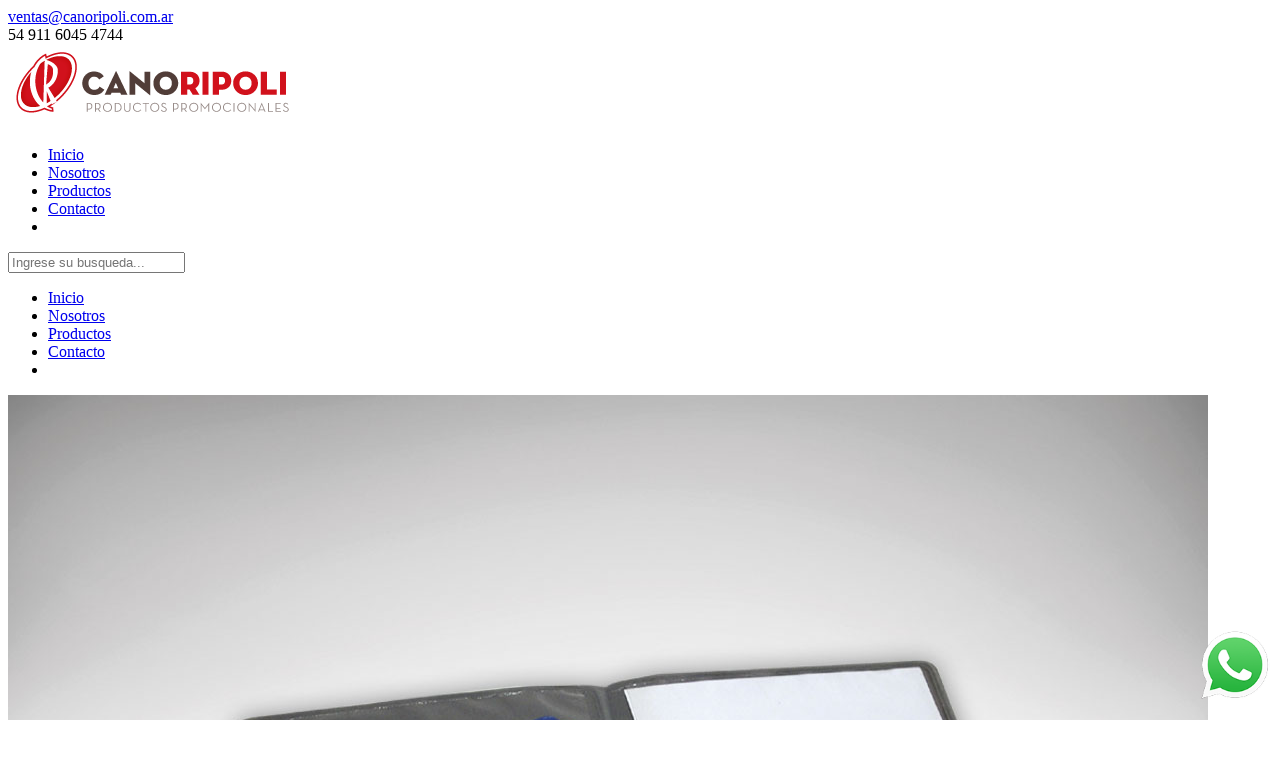

--- FILE ---
content_type: text/html; charset=UTF-8
request_url: https://www.canoripoli.com.ar/portfolio_item/sobre-porta-tarjetas/
body_size: 17743
content:
<!DOCTYPE html>
<!--[if IE 7]>
<html class="ie ie7" lang="es-AR">
<![endif]-->
<!--[if IE 8]>
<html class="ie ie8" lang="es-AR">
<![endif]-->
<!--[if !(IE 7) | !(IE 8)  ]><!-->
<html lang="es-AR">
<!--<![endif]-->
<head>

	<!-- Basic Page Needs
  ================================================== -->
	<meta charset="UTF-8">
	
	<title>Sobre porta tarjetas |  Cano &amp; Ripoli</title>

	<meta name="description" content="Productos Promocionales" />
    <!-- Keywords --->
<meta name="keywords" content=" artículos pvc, artículos promocionales, estuches, portacosméticos, sobres pvc, pop liviano, carpetas, posavasos, individuales, portadocumentos, bolsos pvc, cartucheras, cartapacios, mouse pads, limas de uñas, organizadores, geles refrigerantes, antifaz de gel, imanes para heladera, máscaras protectoras">

	<!-- Mobile Specific Metas
	================================================== -->
			<meta name="viewport" content="width=device-width, initial-scale=1, maximum-scale=1">
		
	
			<link rel="icon" type="image/x-icon" href="https://www.canoripoli.com.ar/wp-content/uploads/2016/01/fav-cano.png">	
		

	<meta name='robots' content='max-image-preview:large' />
<link rel='dns-prefetch' href='//fonts.googleapis.com' />
<link rel="alternate" type="application/rss+xml" title="Cano &amp; Ripoli &raquo; Feed" href="https://www.canoripoli.com.ar/feed/" />
<link rel="alternate" type="application/rss+xml" title="Cano &amp; Ripoli &raquo; RSS de los comentarios" href="https://www.canoripoli.com.ar/comments/feed/" />
<link rel="alternate" title="oEmbed (JSON)" type="application/json+oembed" href="https://www.canoripoli.com.ar/wp-json/oembed/1.0/embed?url=https%3A%2F%2Fwww.canoripoli.com.ar%2Fportfolio_item%2Fsobre-porta-tarjetas%2F" />
<link rel="alternate" title="oEmbed (XML)" type="text/xml+oembed" href="https://www.canoripoli.com.ar/wp-json/oembed/1.0/embed?url=https%3A%2F%2Fwww.canoripoli.com.ar%2Fportfolio_item%2Fsobre-porta-tarjetas%2F&#038;format=xml" />
<style id='wp-img-auto-sizes-contain-inline-css' type='text/css'>
img:is([sizes=auto i],[sizes^="auto," i]){contain-intrinsic-size:3000px 1500px}
/*# sourceURL=wp-img-auto-sizes-contain-inline-css */
</style>
<link rel='stylesheet' id='ot-google-fonts-css' href='//fonts.googleapis.com/css?family=Open+Sans:regular,600' type='text/css' media='all' />
<style id='wp-emoji-styles-inline-css' type='text/css'>

	img.wp-smiley, img.emoji {
		display: inline !important;
		border: none !important;
		box-shadow: none !important;
		height: 1em !important;
		width: 1em !important;
		margin: 0 0.07em !important;
		vertical-align: -0.1em !important;
		background: none !important;
		padding: 0 !important;
	}
/*# sourceURL=wp-emoji-styles-inline-css */
</style>
<style id='wp-block-library-inline-css' type='text/css'>
:root{--wp-block-synced-color:#7a00df;--wp-block-synced-color--rgb:122,0,223;--wp-bound-block-color:var(--wp-block-synced-color);--wp-editor-canvas-background:#ddd;--wp-admin-theme-color:#007cba;--wp-admin-theme-color--rgb:0,124,186;--wp-admin-theme-color-darker-10:#006ba1;--wp-admin-theme-color-darker-10--rgb:0,107,160.5;--wp-admin-theme-color-darker-20:#005a87;--wp-admin-theme-color-darker-20--rgb:0,90,135;--wp-admin-border-width-focus:2px}@media (min-resolution:192dpi){:root{--wp-admin-border-width-focus:1.5px}}.wp-element-button{cursor:pointer}:root .has-very-light-gray-background-color{background-color:#eee}:root .has-very-dark-gray-background-color{background-color:#313131}:root .has-very-light-gray-color{color:#eee}:root .has-very-dark-gray-color{color:#313131}:root .has-vivid-green-cyan-to-vivid-cyan-blue-gradient-background{background:linear-gradient(135deg,#00d084,#0693e3)}:root .has-purple-crush-gradient-background{background:linear-gradient(135deg,#34e2e4,#4721fb 50%,#ab1dfe)}:root .has-hazy-dawn-gradient-background{background:linear-gradient(135deg,#faaca8,#dad0ec)}:root .has-subdued-olive-gradient-background{background:linear-gradient(135deg,#fafae1,#67a671)}:root .has-atomic-cream-gradient-background{background:linear-gradient(135deg,#fdd79a,#004a59)}:root .has-nightshade-gradient-background{background:linear-gradient(135deg,#330968,#31cdcf)}:root .has-midnight-gradient-background{background:linear-gradient(135deg,#020381,#2874fc)}:root{--wp--preset--font-size--normal:16px;--wp--preset--font-size--huge:42px}.has-regular-font-size{font-size:1em}.has-larger-font-size{font-size:2.625em}.has-normal-font-size{font-size:var(--wp--preset--font-size--normal)}.has-huge-font-size{font-size:var(--wp--preset--font-size--huge)}.has-text-align-center{text-align:center}.has-text-align-left{text-align:left}.has-text-align-right{text-align:right}.has-fit-text{white-space:nowrap!important}#end-resizable-editor-section{display:none}.aligncenter{clear:both}.items-justified-left{justify-content:flex-start}.items-justified-center{justify-content:center}.items-justified-right{justify-content:flex-end}.items-justified-space-between{justify-content:space-between}.screen-reader-text{border:0;clip-path:inset(50%);height:1px;margin:-1px;overflow:hidden;padding:0;position:absolute;width:1px;word-wrap:normal!important}.screen-reader-text:focus{background-color:#ddd;clip-path:none;color:#444;display:block;font-size:1em;height:auto;left:5px;line-height:normal;padding:15px 23px 14px;text-decoration:none;top:5px;width:auto;z-index:100000}html :where(.has-border-color){border-style:solid}html :where([style*=border-top-color]){border-top-style:solid}html :where([style*=border-right-color]){border-right-style:solid}html :where([style*=border-bottom-color]){border-bottom-style:solid}html :where([style*=border-left-color]){border-left-style:solid}html :where([style*=border-width]){border-style:solid}html :where([style*=border-top-width]){border-top-style:solid}html :where([style*=border-right-width]){border-right-style:solid}html :where([style*=border-bottom-width]){border-bottom-style:solid}html :where([style*=border-left-width]){border-left-style:solid}html :where(img[class*=wp-image-]){height:auto;max-width:100%}:where(figure){margin:0 0 1em}html :where(.is-position-sticky){--wp-admin--admin-bar--position-offset:var(--wp-admin--admin-bar--height,0px)}@media screen and (max-width:600px){html :where(.is-position-sticky){--wp-admin--admin-bar--position-offset:0px}}

/*# sourceURL=wp-block-library-inline-css */
</style><style id='global-styles-inline-css' type='text/css'>
:root{--wp--preset--aspect-ratio--square: 1;--wp--preset--aspect-ratio--4-3: 4/3;--wp--preset--aspect-ratio--3-4: 3/4;--wp--preset--aspect-ratio--3-2: 3/2;--wp--preset--aspect-ratio--2-3: 2/3;--wp--preset--aspect-ratio--16-9: 16/9;--wp--preset--aspect-ratio--9-16: 9/16;--wp--preset--color--black: #000000;--wp--preset--color--cyan-bluish-gray: #abb8c3;--wp--preset--color--white: #ffffff;--wp--preset--color--pale-pink: #f78da7;--wp--preset--color--vivid-red: #cf2e2e;--wp--preset--color--luminous-vivid-orange: #ff6900;--wp--preset--color--luminous-vivid-amber: #fcb900;--wp--preset--color--light-green-cyan: #7bdcb5;--wp--preset--color--vivid-green-cyan: #00d084;--wp--preset--color--pale-cyan-blue: #8ed1fc;--wp--preset--color--vivid-cyan-blue: #0693e3;--wp--preset--color--vivid-purple: #9b51e0;--wp--preset--gradient--vivid-cyan-blue-to-vivid-purple: linear-gradient(135deg,rgb(6,147,227) 0%,rgb(155,81,224) 100%);--wp--preset--gradient--light-green-cyan-to-vivid-green-cyan: linear-gradient(135deg,rgb(122,220,180) 0%,rgb(0,208,130) 100%);--wp--preset--gradient--luminous-vivid-amber-to-luminous-vivid-orange: linear-gradient(135deg,rgb(252,185,0) 0%,rgb(255,105,0) 100%);--wp--preset--gradient--luminous-vivid-orange-to-vivid-red: linear-gradient(135deg,rgb(255,105,0) 0%,rgb(207,46,46) 100%);--wp--preset--gradient--very-light-gray-to-cyan-bluish-gray: linear-gradient(135deg,rgb(238,238,238) 0%,rgb(169,184,195) 100%);--wp--preset--gradient--cool-to-warm-spectrum: linear-gradient(135deg,rgb(74,234,220) 0%,rgb(151,120,209) 20%,rgb(207,42,186) 40%,rgb(238,44,130) 60%,rgb(251,105,98) 80%,rgb(254,248,76) 100%);--wp--preset--gradient--blush-light-purple: linear-gradient(135deg,rgb(255,206,236) 0%,rgb(152,150,240) 100%);--wp--preset--gradient--blush-bordeaux: linear-gradient(135deg,rgb(254,205,165) 0%,rgb(254,45,45) 50%,rgb(107,0,62) 100%);--wp--preset--gradient--luminous-dusk: linear-gradient(135deg,rgb(255,203,112) 0%,rgb(199,81,192) 50%,rgb(65,88,208) 100%);--wp--preset--gradient--pale-ocean: linear-gradient(135deg,rgb(255,245,203) 0%,rgb(182,227,212) 50%,rgb(51,167,181) 100%);--wp--preset--gradient--electric-grass: linear-gradient(135deg,rgb(202,248,128) 0%,rgb(113,206,126) 100%);--wp--preset--gradient--midnight: linear-gradient(135deg,rgb(2,3,129) 0%,rgb(40,116,252) 100%);--wp--preset--font-size--small: 13px;--wp--preset--font-size--medium: 20px;--wp--preset--font-size--large: 36px;--wp--preset--font-size--x-large: 42px;--wp--preset--spacing--20: 0.44rem;--wp--preset--spacing--30: 0.67rem;--wp--preset--spacing--40: 1rem;--wp--preset--spacing--50: 1.5rem;--wp--preset--spacing--60: 2.25rem;--wp--preset--spacing--70: 3.38rem;--wp--preset--spacing--80: 5.06rem;--wp--preset--shadow--natural: 6px 6px 9px rgba(0, 0, 0, 0.2);--wp--preset--shadow--deep: 12px 12px 50px rgba(0, 0, 0, 0.4);--wp--preset--shadow--sharp: 6px 6px 0px rgba(0, 0, 0, 0.2);--wp--preset--shadow--outlined: 6px 6px 0px -3px rgb(255, 255, 255), 6px 6px rgb(0, 0, 0);--wp--preset--shadow--crisp: 6px 6px 0px rgb(0, 0, 0);}:where(.is-layout-flex){gap: 0.5em;}:where(.is-layout-grid){gap: 0.5em;}body .is-layout-flex{display: flex;}.is-layout-flex{flex-wrap: wrap;align-items: center;}.is-layout-flex > :is(*, div){margin: 0;}body .is-layout-grid{display: grid;}.is-layout-grid > :is(*, div){margin: 0;}:where(.wp-block-columns.is-layout-flex){gap: 2em;}:where(.wp-block-columns.is-layout-grid){gap: 2em;}:where(.wp-block-post-template.is-layout-flex){gap: 1.25em;}:where(.wp-block-post-template.is-layout-grid){gap: 1.25em;}.has-black-color{color: var(--wp--preset--color--black) !important;}.has-cyan-bluish-gray-color{color: var(--wp--preset--color--cyan-bluish-gray) !important;}.has-white-color{color: var(--wp--preset--color--white) !important;}.has-pale-pink-color{color: var(--wp--preset--color--pale-pink) !important;}.has-vivid-red-color{color: var(--wp--preset--color--vivid-red) !important;}.has-luminous-vivid-orange-color{color: var(--wp--preset--color--luminous-vivid-orange) !important;}.has-luminous-vivid-amber-color{color: var(--wp--preset--color--luminous-vivid-amber) !important;}.has-light-green-cyan-color{color: var(--wp--preset--color--light-green-cyan) !important;}.has-vivid-green-cyan-color{color: var(--wp--preset--color--vivid-green-cyan) !important;}.has-pale-cyan-blue-color{color: var(--wp--preset--color--pale-cyan-blue) !important;}.has-vivid-cyan-blue-color{color: var(--wp--preset--color--vivid-cyan-blue) !important;}.has-vivid-purple-color{color: var(--wp--preset--color--vivid-purple) !important;}.has-black-background-color{background-color: var(--wp--preset--color--black) !important;}.has-cyan-bluish-gray-background-color{background-color: var(--wp--preset--color--cyan-bluish-gray) !important;}.has-white-background-color{background-color: var(--wp--preset--color--white) !important;}.has-pale-pink-background-color{background-color: var(--wp--preset--color--pale-pink) !important;}.has-vivid-red-background-color{background-color: var(--wp--preset--color--vivid-red) !important;}.has-luminous-vivid-orange-background-color{background-color: var(--wp--preset--color--luminous-vivid-orange) !important;}.has-luminous-vivid-amber-background-color{background-color: var(--wp--preset--color--luminous-vivid-amber) !important;}.has-light-green-cyan-background-color{background-color: var(--wp--preset--color--light-green-cyan) !important;}.has-vivid-green-cyan-background-color{background-color: var(--wp--preset--color--vivid-green-cyan) !important;}.has-pale-cyan-blue-background-color{background-color: var(--wp--preset--color--pale-cyan-blue) !important;}.has-vivid-cyan-blue-background-color{background-color: var(--wp--preset--color--vivid-cyan-blue) !important;}.has-vivid-purple-background-color{background-color: var(--wp--preset--color--vivid-purple) !important;}.has-black-border-color{border-color: var(--wp--preset--color--black) !important;}.has-cyan-bluish-gray-border-color{border-color: var(--wp--preset--color--cyan-bluish-gray) !important;}.has-white-border-color{border-color: var(--wp--preset--color--white) !important;}.has-pale-pink-border-color{border-color: var(--wp--preset--color--pale-pink) !important;}.has-vivid-red-border-color{border-color: var(--wp--preset--color--vivid-red) !important;}.has-luminous-vivid-orange-border-color{border-color: var(--wp--preset--color--luminous-vivid-orange) !important;}.has-luminous-vivid-amber-border-color{border-color: var(--wp--preset--color--luminous-vivid-amber) !important;}.has-light-green-cyan-border-color{border-color: var(--wp--preset--color--light-green-cyan) !important;}.has-vivid-green-cyan-border-color{border-color: var(--wp--preset--color--vivid-green-cyan) !important;}.has-pale-cyan-blue-border-color{border-color: var(--wp--preset--color--pale-cyan-blue) !important;}.has-vivid-cyan-blue-border-color{border-color: var(--wp--preset--color--vivid-cyan-blue) !important;}.has-vivid-purple-border-color{border-color: var(--wp--preset--color--vivid-purple) !important;}.has-vivid-cyan-blue-to-vivid-purple-gradient-background{background: var(--wp--preset--gradient--vivid-cyan-blue-to-vivid-purple) !important;}.has-light-green-cyan-to-vivid-green-cyan-gradient-background{background: var(--wp--preset--gradient--light-green-cyan-to-vivid-green-cyan) !important;}.has-luminous-vivid-amber-to-luminous-vivid-orange-gradient-background{background: var(--wp--preset--gradient--luminous-vivid-amber-to-luminous-vivid-orange) !important;}.has-luminous-vivid-orange-to-vivid-red-gradient-background{background: var(--wp--preset--gradient--luminous-vivid-orange-to-vivid-red) !important;}.has-very-light-gray-to-cyan-bluish-gray-gradient-background{background: var(--wp--preset--gradient--very-light-gray-to-cyan-bluish-gray) !important;}.has-cool-to-warm-spectrum-gradient-background{background: var(--wp--preset--gradient--cool-to-warm-spectrum) !important;}.has-blush-light-purple-gradient-background{background: var(--wp--preset--gradient--blush-light-purple) !important;}.has-blush-bordeaux-gradient-background{background: var(--wp--preset--gradient--blush-bordeaux) !important;}.has-luminous-dusk-gradient-background{background: var(--wp--preset--gradient--luminous-dusk) !important;}.has-pale-ocean-gradient-background{background: var(--wp--preset--gradient--pale-ocean) !important;}.has-electric-grass-gradient-background{background: var(--wp--preset--gradient--electric-grass) !important;}.has-midnight-gradient-background{background: var(--wp--preset--gradient--midnight) !important;}.has-small-font-size{font-size: var(--wp--preset--font-size--small) !important;}.has-medium-font-size{font-size: var(--wp--preset--font-size--medium) !important;}.has-large-font-size{font-size: var(--wp--preset--font-size--large) !important;}.has-x-large-font-size{font-size: var(--wp--preset--font-size--x-large) !important;}
/*# sourceURL=global-styles-inline-css */
</style>

<style id='classic-theme-styles-inline-css' type='text/css'>
/*! This file is auto-generated */
.wp-block-button__link{color:#fff;background-color:#32373c;border-radius:9999px;box-shadow:none;text-decoration:none;padding:calc(.667em + 2px) calc(1.333em + 2px);font-size:1.125em}.wp-block-file__button{background:#32373c;color:#fff;text-decoration:none}
/*# sourceURL=/wp-includes/css/classic-themes.min.css */
</style>
<link rel='stylesheet' id='contact-form-7-css' href='https://www.canoripoli.com.ar/wp-content/plugins/contact-form-7/includes/css/styles.css?ver=6.1.4' type='text/css' media='all' />
<link rel='stylesheet' id='boc-grid-css' href='https://www.canoripoli.com.ar/wp-content/themes/fortuna/stylesheets/grid.css?ver=6.9' type='text/css' media='all' />
<link rel='stylesheet' id='boc-icon-css' href='https://www.canoripoli.com.ar/wp-content/themes/fortuna/stylesheets/icons.css?ver=6.9' type='text/css' media='all' />
<link rel='stylesheet' id='boc-main-styles-css' href='https://www.canoripoli.com.ar/wp-content/themes/fortuna/style.css?ver=6.9' type='text/css' media='all' />
<link rel='stylesheet' id='boc-responsive-style-css' href='https://www.canoripoli.com.ar/wp-content/themes/fortuna/stylesheets/grid_responsive.css?ver=6.9' type='text/css' media='all' />
<link rel='stylesheet' id='js_composer_front-css' href='https://www.canoripoli.com.ar/wp-content/plugins/js_composer/assets/css/js_composer.min.css?ver=4.12' type='text/css' media='all' />
<link rel='stylesheet' id='boc-animation-styles-css' href='https://www.canoripoli.com.ar/wp-content/themes/fortuna/stylesheets/animations.css?ver=6.9' type='text/css' media='all' />
<style id='boc-animation-styles-inline-css' type='text/css'>

				#menu > ul > li ul > li > a {
					font-family: 'Open Sans', Montserrat, Arial, Helvetica, sans-serif;
				}

				#menu > ul > li ul > li > a {
					text-transform: none;
				}

				#menu > ul > li ul > li > a {
					letter-spacing: -0.01em;
				}

				.button, a.button, button, input[type='submit'], input[type='reset'], input[type='button'] {
					text-transform: uppercase;
				}

				.button, a.button, button, input[type='submit'], input[type='reset'], input[type='button'] {
					font-weight: bold;
				}

				.button, a.button, button, input[type='submit'], input[type='reset'], input[type='button'] {
					letter-spacing: 0.08em;
				}

				#menu > ul > li:not(.boc_nav_button):hover > a, #header .header_cart li a.icon:hover { color: #dd3333; }
				#menu > ul > li.boc_nav_button a:hover{ background: #dd3333; border: 2px solid #dd3333; }

				.main_menu_underline_effect #menu > ul > li > a:after{ background-color: #dd3333; }

				.custom_menu_1 #menu > ul > li div { border-top: 2px solid #dd3333; }

				.custom_menu_2 #menu > ul > li div { border-top: 2px solid #dd3333; }

				.custom_menu_3 #menu > ul > li div { border-top: 2px solid #dd3333;}
				.custom_menu_3 #menu > ul > li ul > li > a:hover { background-color: #dd3333;}

				.custom_menu_4 #menu > ul > li div { border-top: 2px solid #dd3333;}			
				.custom_menu_4 #menu > ul > li ul > li > a:hover { background-color: #dd3333;}
				
				.custom_menu_5 #menu > ul > li ul > li > a:hover { background-color: #dd3333;}
				.custom_menu_5 #menu > ul > li:hover > a { border-top: 2px solid #dd3333;}

				.custom_menu_6 #menu > ul > li ul > li > a:hover { background-color: #dd3333;}
				.custom_menu_6 #menu > ul > li:not(.boc_nav_button):hover > a { border-top: 2px solid #dd3333;}
				
				a:hover, a:focus,
				.post_content a:not(.button), 
				.post_content a:not(.button):visited,
				.post_content .wpb_widgetised_column a:not(.button):hover {	color: #dd3333; }
				
				.post_content .wpb_widgetised_column .side_bar_menu a:not(.button):hover { color: #333; }
				
				.boc_preloader_icon:before { border-color: #dd3333 rgba(0,0,0,0) rgba(0,0,0,0); }
				
				.dark_links a:hover, .white_links a:hover, .dark_links a:hover h2, .dark_links a:hover h3 { color: #dd3333 !important; }
				
				.side_icon_box h3 a:hover, 
				.post_content .team_block h4 a:hover,
				.team_block .team_icons a:hover{ color:#dd3333; }

				.button:hover,a:hover.button,button:hover,input[type="submit"]:hover,input[type="reset"]:hover,	input[type="button"]:hover, .btn_theme_color, a.btn_theme_color { color: #fff; background-color:#dd3333;}
				input.btn_theme_color, a.btn_theme_color, .btn_theme_color { color: #fff; background-color:#dd3333;}
				.btn_theme_color:hover, input.btn_theme_color:hover, a:hover.btn_theme_color { color: #fff; background-color: #444444;}
				
				input.btn_theme_color.btn_outline, a.btn_theme_color.btn_outline, .btn_theme_color.btn_outline {
					color: #dd3333 !important;
					border: 2px solid #dd3333;
				}
				input.btn_theme_color.btn_outline:hover, a.btn_theme_color.btn_outline:hover, .btn_theme_color.btn_outline:hover{
					background-color: #dd3333 !important;
				}
				
				#boc_searchform_close:hover { color:#dd3333;}
				
				.section_big_title h1 strong, h1 strong, h2 strong, h3 strong, h4 strong, h5 strong { color:#dd3333;}
				.top_icon_box h3 a:hover { color:#dd3333;}

				.htabs a.selected  { border-top: 2px solid #dd3333;}
				.resp-vtabs .resp-tabs-list li.resp-tab-active { border-left: 2px solid #dd3333;}
				.minimal_style.horizontal .resp-tabs-list li.resp-tab-active,
				.minimal_style.resp-vtabs .resp-tabs-list li.resp-tab-active { background: #dd3333;}
				
				#s:focus {	border: 1px solid #dd3333;}
				
				.breadcrumb a:hover{ color: #dd3333;}

				.tagcloud a:hover { background-color: #dd3333;}
				.month { background-color: #dd3333;}
				.small_month  { background-color: #dd3333;}

				.post_meta a:hover{ color: #dd3333;}
				
				.horizontal .resp-tabs-list li.resp-tab-active { border-top: 2px solid #dd3333;}
				.resp-vtabs li.resp-tab-active { border-left: 2px solid #dd3333; }

				#portfolio_filter { background-color: #dd3333;}
				#portfolio_filter ul li div:hover { background-color: #dd3333;}
				.portfolio_inline_filter ul li div:hover { background-color: #dd3333;}

				.counter-digit { color: #dd3333;}

				.tp-caption a:hover { color: #dd3333;}

				.more-link1:before { color: #dd3333;}
				.more-link2:before { background: #dd3333;}

				.image_featured_text .pos { color: #dd3333;}

				.side_icon_box .icon_feat i.icon { color: #dd3333;}
				.side_icon_box .icon_feat.icon_solid { background-color: #dd3333; }
				
				.boc_list_item .li_icon i.icon { color: #dd3333;}
				.boc_list_item .li_icon.icon_solid { background: #dd3333; }

				.top_icon_box.type1 .icon_holder .icon_bgr { background-color: #dd3333; }
				.top_icon_box.type1:hover .icon_holder .icon_bgr { border: 2px solid #dd3333; }
				.top_icon_box.type1 .icon_holder .icon_bgr:after,
				.top_icon_box.type1:hover .icon_holder .icon_bgr:after { border: 2px solid #dd3333; }
				.top_icon_box.type1:hover .icon_holder i { color: #dd3333;}

				.top_icon_box.type2 .icon_holder .icon_bgr { background-color: #dd3333; }
				.top_icon_box.type2:hover .icon_holder .icon_bgr { background-color: #fff; }
				.top_icon_box.type2:hover .icon_holder i { color: #dd3333;}

				.top_icon_box.type3 .icon_holder .icon_bgr:after { border: 2px solid #dd3333; }
				.top_icon_box.type3:hover .icon_holder .icon_bgr { background-color: #dd3333; }
				.top_icon_box.type3:hover .icon_holder .icon_bgr:after { border: 2px solid #dd3333; }
				.top_icon_box.type3 .icon_holder i { color: #dd3333;}
				.top_icon_box.type3:hover .icon_holder i { color: #fff; }

				.top_icon_box.type4:hover .icon_holder .icon_bgr { border: 2px solid #dd3333; }
				.top_icon_box.type4:hover .icon_holder .icon_bgr:after { border: 3px solid #dd3333; }
				.top_icon_box.type4 .icon_holder i{ color: #dd3333; }
				.top_icon_box.type4:hover .icon_holder i { color:  #dd3333; }

				.top_icon_box.type5 .icon_holder i{ color: #dd3333; }
				.top_icon_box.type5:hover .icon_holder i { color: #dd3333; }

				a .pic_info.type11 .plus_overlay { border-bottom: 50px solid rgba(221,51, 51, 0.8); }
				a:hover .pic_info.type11 .plus_overlay { border-bottom: 1000px solid rgba(221,51, 51, 0.8);}
				
				a .pic_info.type12 .img_overlay_icon,
				a:hover .pic_info.type12 .img_overlay_icon { background: rgba(221,51, 51, 0.8);}
				
				h2.title strong {  color: #dd3333;}
				ul.theme_color_ul li:before { color: #dd3333; }

				.custom_slides.nav_design_1 .cs_nav_item.active .cs_nav_icon i.icon{ color: #dd3333;}
				.custom_slides.nav_style_1.nav_design_1 .cs_nav_item:hover .cs_nav_icon i.icon,
				.custom_slides.nav_style_1.nav_design_2 .cs_nav_item:hover .cs_nav_icon i.icon { color: #dd3333;}
				.custom_slides.nav_design_2 .cs_nav_item.active .cs_nav_icon { background: #dd3333;}
				.cs_nav_item.has_no_text:hover .cs_nav_icon i.icon { color: #dd3333;}
				.custom_slides.nav_style_2 .cs_txt { color: #dd3333;}
				
				.acc_control, .active_acc .acc_control,
				.acc_holder.with_bgr .active_acc .acc_control { background-color: #dd3333;}

				.text_box.left_border {	border-left: 3px solid #dd3333; }

				.owl-theme .owl-controls .owl-nav div { background: #dd3333;}
				.owl-theme .owl-dots .owl-dot.active span { background: #dd3333;}
				.img_slider.owl-theme .owl-controls .owl-nav div:not(.disabled):hover { background: #dd3333;}		

				.testimonial_style_big.owl-theme .owl-controls .owl-nav div:hover,
				.posts_carousel_holder.owl_side_arrows .owl-theme .owl-controls .owl-nav div:hover, 
				.img_carousel_holder.owl_side_arrows .owl-theme .owl-controls .owl-nav div:hover,
				.content_slides_arrowed.owl-theme .owl-controls .owl-nav div:hover,
				.portfolio_carousel_holder.owl_side_arrows .owl-theme .owl-controls .owl-nav div:hover	{ color: #dd3333;}
				
				.boc_text_slider_word, .boc_text_slider_word_start { background: #dd3333; }

				.post_item_block.boxed .pic { border-bottom: 3px solid #dd3333; }

				.team_block .team_desc { color: #dd3333;}

				.bar_graph span, .bar_graph.thin_style span { background-color: #dd3333; }

				.pagination .links a:hover{ background-color: #dd3333;}
				.hilite{ background: #dd3333;}
				.price_column.price_column_featured ul li.price_column_title{ background: #dd3333;}

				blockquote{ border-left: 3px solid #dd3333; }
				.text_box.left_border { border-left: 3px solid #dd3333; }

				.fortuna_table tr:hover td { background: rgba(221,51, 51, 0.08);}

				.header_cart ul.cart_list li a, .header_cart ul.product_list_widget li a { color: #dd3333;}
				.header_cart .cart-notification { background-color: #dd3333;}
				.header_cart .cart-notification:after { border-bottom-color: #dd3333;}
				
				.woocommerce .product_meta a { color: #dd3333;}
				
				.woocommerce a.button, .woocommerce button.button, .woocommerce input.button, .woocommerce #respond input#submit, .woocommerce #content input.button, .woocommerce-page a.button, .woocommerce-page button.button, .woocommerce-page input.button, .woocommerce-page #respond input#submit, .woocommerce-page #content input.button { background-color: #dd3333!important; }
				.header_cart .cart-wrap	{ background-color: #dd3333; }
				.header_cart .cart-wrap:before { border-color: transparent #dd3333 transparent; }
				.woocommerce .widget_price_filter .ui-slider .ui-slider-range, .woocommerce-page .widget_price_filter .ui-slider .ui-slider-range{ background-color: #dd3333 !important;}

				.woocommerce nav.woocommerce-pagination ul li a:hover, .woocommerce nav.woocommerce-pagination ul li a:focus, .woocommerce #content nav.woocommerce-pagination ul li a:hover, .woocommerce #content nav.woocommerce-pagination ul li a:focus, .woocommerce-page nav.woocommerce-pagination ul li a:hover, .woocommerce-page nav.woocommerce-pagination ul li a:focus, .woocommerce-page #content nav.woocommerce-pagination ul li a:hover, .woocommerce-page #content nav.woocommerce-pagination ul li a:focus{ background-color: #dd3333 !important;}
				
				.info h2{ background-color: #dd3333;}
				#footer a:hover { color: #dd3333;}
				
				
				
				a .pic_info.type1 .plus_overlay {	border-bottom: 50px solid rgba(221,51, 51, 0.8);}
				a:hover .pic_info.type1 .plus_overlay { border-bottom: 1000px solid rgba(221,51, 51, 0.8); }
				
				a .pic_info.type2 .plus_overlay { border-bottom: 50px solid rgba(221,51, 51, 0.75); }
				a:hover .pic_info.type2 .plus_overlay {	border-bottom: 860px solid rgba(221,51, 51, 0.8);}
				
				a .pic_info.type3  .img_overlay_icon {	background: rgba(221,51, 51, 0.8); }
				a:hover .pic_info.type3 .img_overlay_icon {	background: rgba(221,51, 51, 0.8);}
				
				a .pic_info.type4 .img_overlay_icon { border-bottom: 2px solid rgba(221,51, 51, 0.9);}
				
				a:hover .pic_info.type5 .info_overlay {	background: #dd3333;}
				
				.pic_info.type6 .info_overlay {	background: #dd3333;}
				a .pic_info.type6 .plus_overlay { border-bottom: 50px solid #dd3333; }
				
				.pic_info.type7 .info_overlay {	background: rgba(221,51, 51, 0.85);}				

				@media only screen and (max-width: 768px) {
					.cs_nav .cs_nav_item.active { background: #dd3333 !important;}
				}
			

.img_slider.owl-theme .owl-controls .owl-nav div {
    line-height: 52px;
    font-size: 28px;
    width: 50px;
    height: 50px;
}
.owl-theme .owl-controls .owl-nav div {
    font-size: 42px;
    line-height: 46px;
    width: 40px;
    height: 40px;
}
.img_carousel_holder .owl-theme .owl-controls .owl-nav{
 background:transparent !important;
}
#portfolio_carousel.owl-carousel .owl-controls .owl-nav {
     background:transparent !important;
}
.info_overlay p {
  font-family: Montserrat !important;
  font-style: normal;
  font-size: 12px;
  line-height: 18px;
  text-align: center;
  color: #666;
  margin: 6px 26px 0;
}

.bold{
    font-weight: 900;
}
}


/*# sourceURL=boc-animation-styles-inline-css */
</style>
<link rel='stylesheet' id='boc-fonts-css' href='//fonts.googleapis.com/css?family=Droid+Serif%3A400%2C700%2C400italic%2C700italic%7CLato%3A300%2C400%2C700%2C400italic%7CMontserrat%3A400%2C700&#038;ver=1.0.0' type='text/css' media='all' />
<script type="text/javascript" src="https://www.canoripoli.com.ar/wp-includes/js/jquery/jquery.min.js?ver=3.7.1" id="jquery-core-js"></script>
<script type="text/javascript" src="https://www.canoripoli.com.ar/wp-includes/js/jquery/jquery-migrate.min.js?ver=3.4.1" id="jquery-migrate-js"></script>
<script type="text/javascript" src="https://www.canoripoli.com.ar/wp-content/themes/fortuna/js/libs.min.js?ver=6.9" id="fortuna.lib-js"></script>
<script type="text/javascript" id="fortuna.common-js-extra">
/* <![CDATA[ */
var bocJSParams = {"boc_is_mobile_device":"","boc_theme_url":"https://www.canoripoli.com.ar/wp-content/themes/fortuna","header_height":"92","sticky_header":"1","submenu_arrow_effect":"1","mm_bordered_columns":"1","transparent_header":"0","fixed_footer":"1","boc_submenu_animation_effect":"sub_fade_in"};
//# sourceURL=fortuna.common-js-extra
/* ]]> */
</script>
<script type="text/javascript" src="https://www.canoripoli.com.ar/wp-content/themes/fortuna/js/common.js?ver=6.9" id="fortuna.common-js"></script>
<script type="text/javascript" src="https://www.canoripoli.com.ar/wp-content/themes/fortuna/js/jquery.smoothscroll.js?ver=6.9" id="smoothscroll-js"></script>
<script type="text/javascript" src="https://www.canoripoli.com.ar/wp-content/themes/fortuna/js/retina.min.js?ver=6.9" id="retina_js-js"></script>
<script type="text/javascript" id="wab-main-script-js-extra">
/* <![CDATA[ */
var wabSettings = {"startHour":"8","endHour":"22","limitHours":"0","hideButtonType":null,"button_location":"right","button_type":"wab-icon-plain","dragEnabled":"0","plugins_url":"https://www.canoripoli.com.ar/wp-content/plugins"};
//# sourceURL=wab-main-script-js-extra
/* ]]> */
</script>
<script type="text/javascript" src="https://www.canoripoli.com.ar/wp-content/plugins/add-whatsapp-button/includes/../js/wab.js?ver=6.9" id="wab-main-script-js"></script>
<script type="text/javascript" src="https://www.canoripoli.com.ar/wp-content/plugins/add-whatsapp-button/includes/../js/lib/jquery-ui.drag.min.js?ver=6.9" id="jquery_draggable-js"></script>
<script type="text/javascript" src="https://www.canoripoli.com.ar/wp-content/plugins/add-whatsapp-button/includes/../js/lib/jquery.ui.touch-punch.min.js?ver=6.9" id="jquery_touch_punch-js"></script>
<link rel="https://api.w.org/" href="https://www.canoripoli.com.ar/wp-json/" /><link rel="EditURI" type="application/rsd+xml" title="RSD" href="https://www.canoripoli.com.ar/xmlrpc.php?rsd" />
<meta name="generator" content="WordPress 6.9" />
<link rel="canonical" href="https://www.canoripoli.com.ar/portfolio_item/sobre-porta-tarjetas/" />
<link rel='shortlink' href='https://www.canoripoli.com.ar/?p=24080' />
<script type='text/javascript'>
				jQuery(document).ready(function($) {
				var ult_smooth_speed = 250;
				var ult_smooth_step = 45;
				$('html').attr('data-ult_smooth_speed',ult_smooth_speed).attr('data-ult_smooth_step',ult_smooth_step);
				});
			</script>		<style type="text/css">
			
			img.wab-chevron {
				height: 12px;
			}

			img.wab-chevron.wab-right {
				margin-left: 1px;
			}

			img.wab-chevron.wab-left {
				margin-right: 2px;
			}

			/**
			 * Side Rectangle
			 */ 
			.wab-side-rectangle.wab-pull-right {
				right: 0;
				left: initial !important;
				-webkit-transition: All 0.5s ease;
				-moz-transition: All 0.5s ease;
				-o-transition: All 0.5s ease;
				-ms-transition: All 0.5s ease;
				transition: All 0.5s ease;
			}

			.wab-side-rectangle.wab-pull-left {
				left: 0;
				right: initial !important;
				-webkit-transition: All 0.5s ease;
				-moz-transition: All 0.5s ease;
				-o-transition: All 0.5s ease;
				-ms-transition: All 0.5s ease;
				transition: All 0.5s ease;
			}

			.wab-side-rectangle.wab-cont {
				position: fixed;
				bottom: 20px;
				z-index: 99997;
				-webkit-transition: All 0.5s ease;
				-moz-transition: All 0.5s ease;
				-o-transition: All 0.5s ease;
				-ms-transition: All 0.5s ease;
				transition: All 0.5s ease;
			}
			
			.wab-side-rectangle.wab-cont .wab-pull-right {
				-webkit-transition: All 0.5s ease;
				-moz-transition: All 0.5s ease;
				-o-transition: All 0.5s ease;
				-ms-transition: All 0.5s ease;
				transition: All 0.5s ease;
			}

			.wab-side-rectangle #whatsAppButton {
				display: block;
				position: relative;
				direction: ltr;
				z-index: 9999;
				cursor: pointer;
				min-width: 50px;
				max-width: 236px;
				color: #ffffff;
				text-align: center;
				text-decoration: none;
				padding: 10px 14px;
				margin: 0 auto 0 auto;
				background: #20B038;
				-webkit-transition: All 0.5s ease;
				-moz-transition: All 0.5s ease;
				-o-transition: All 0.5s ease;
				-ms-transition: All 0.5s ease;
				transition: All 0.5s ease;
			}
			
			.wab-side-rectangle #whatsAppButton:after {
				margin-left: 5px;
				margin-right: 5px;
				/* content: url(/wp-content/themes/html5blanknew/img/whatsapp-logo2.svg); */
				max-width: 20px;
				max-height: 20px;
				fill: currentColor;
			}

			.wab-side-rectangle #whatsAppButton svg path {
				fill: #fff;
			}

			.wab-side-rectangle #wab_close {
				display: none;
				align-items: center;
    			justify-content: center;
				position: absolute;
				top: -10px;
				left: -9px;
				z-index: 999999;
				background-color: #fff;
				font-weight: bold;
				font-size: 14px;
				border: 2px solid;
				border-radius: 12px;
				height: 20px;
				width: 20px;
				line-height: 1.2;
				text-align: center;
				cursor: pointer;
			}

			.wab-x {
				position: absolute;
    			top: 1px;
		    	font-size: 15px;
			}
			
			#wab_cont.wab-side-rectangle.wab-hidden {
				-webkit-transition: All 0.5s ease;
				-moz-transition: All 0.5s ease;
				-o-transition: All 0.5s ease;
				-ms-transition: All 0.5s ease;
				transition: All 0.5s ease;
			}

			/**
			 * Bottom Rectangle
			 */
			.wab-bottom-rectangle.wab-cont {
				position: fixed;
				bottom: 0;
				z-index: 99999;
				width: 100%;
				-webkit-transition: All 0.5s ease;
				-moz-transition: All 0.5s ease;
				-o-transition: All 0.5s ease;
				-ms-transition: All 0.5s ease;
				transition: All 0.5s ease;
			}
		
			.wab-bottom-rectangle #whatsAppButton {
				display: block;
				/* position: relative; */
				position: absolute;
				bottom: 0;
				width: 100%;
				direction: ltr;
				z-index: 9999;
				cursor: pointer;
				color: #ffffff;
				text-align: center;
				text-decoration: none;
				padding: 10px;
				margin: 0 auto 0 auto;
				background: #20B038;
				-webkit-transition: All 0.5s ease;
				-moz-transition: All 0.5s ease;
				-o-transition: All 0.5s ease;
				-ms-transition: All 0.5s ease;
				transition: All 0.5s ease;
			}

			.wab-bottom-rectangle #wab_close {
				display: none;
				align-items: center;
    			justify-content: center;
				position: absolute;
				bottom: 38px;
				left: 10px;
				z-index: 999999;
				background-color: #fff;
				font-weight: bold;
				font-size: 14px;
				border: 2px solid;
				border-radius: 10px;
				height: 20px;
				width: 20px;
				line-height: 1.2;
				text-align: center;
				cursor: pointer;
			}
			
			.wab-bottom-rectangle img.wab-chevron.wab-down {
				max-width: 64%;
				position: absolute;
				top: 20%;
				left: 18%;
				-webkit-transition: All 0.5s ease;
				-moz-transition: All 0.5s ease;
				-o-transition: All 0.5s ease;
				-ms-transition: All 0.5s ease;
				transition: All 0.5s ease;
			}
			
			.wab-bottom-rectangle img.wab-chevron.wab-up {
				max-width: 64%;
				position: absolute;
				top: 12%;
				left: 18%;
				-webkit-transition: All 0.5s ease;
				-moz-transition: All 0.5s ease;
				-o-transition: All 0.5s ease;
				-ms-transition: All 0.5s ease;
				transition: All 0.5s ease;
			}
			
			#wab_cont.wab-bottom-rectangle.wab-hidden {
				/* bottom: -36px; */
				-webkit-transition: All 0.5s ease;
				-moz-transition: All 0.5s ease;
				-o-transition: All 0.5s ease;
				-ms-transition: All 0.5s ease;
				transition: All 0.5s ease;
			}
			
			/* Icon */
			
			.wab-icon-styled.wab-cont, .wab-icon-plain.wab-cont {
				position: fixed;
				right: 10px;
				bottom: 20px;
				z-index: 99999;
				-webkit-transition: All 0.5s ease;
				-moz-transition: All 0.5s ease;
				-o-transition: All 0.5s ease;
				-ms-transition: All 0.5s ease;
				transition: All 0.5s ease;
			}

			.wab-icon-styled #whatsAppButton, .wab-icon-plain #whatsAppButton {
				display: block;
				width: 70px;
				height: 70px;
				background-position: center center;
				background-size: cover;
				background-image: url(https://www.canoripoli.com.ar/wp-content/plugins/add-whatsapp-button/includes/style-templates/../../img/wa-icon-original.png);
				-webkit-transition: All 0.5s ease;
				-moz-transition: All 0.5s ease;
				-o-transition: All 0.5s ease;
				-ms-transition: All 0.5s ease;
				transition: All 0.5s ease;
			}

			.wab-icon-styled.wab-cont.wab-pull-left, .wab-icon-plain.wab-cont.wab-pull-left {
				left: 10px;
			}

			.wab-icon-styled.wab-cont.wab-pull-right, .wab-icon-plain.wab-cont.wab-pull-right {
				right: 10px;
			}

			.wab-icon-styled #wab_close, .wab-icon-plain #wab_close {
				display: none;
				align-items: center;
    			justify-content: center;
				position: absolute;
				top: -2px;
				left: -5px;
				z-index: 999999;
				background-color: #fff;
				font-weight: bold;
				font-size: 14px;
				border: 2px solid;
				border-radius: 10px;
				height: 20px;
				width: 20px;
				line-height: 1.2;
				text-align: center;
				cursor: pointer;
			}
			
			#wab_cont.wab-icon-styled.wab-hidden, #wab_cont.wab-icon-plain.wab-hidden {
				right: -64px;
				-webkit-transition: All 0.5s ease;
				-moz-transition: All 0.5s ease;
				-o-transition: All 0.5s ease;
				-ms-transition: All 0.5s ease;
				transition: All 0.5s ease;
			}

			.awb-displaynone {
				display: none;
			}

			/* Draggable */
			#wab_drag {
				position: absolute;
				z-index: 99998;
				background-color: #20B038;
				display: flex;
				align-items: center;
				justify-content: center;
				cursor: grab;
			}

			.wab-side-rectangle #wab_drag {
				top: 38px;
				padding: 5px;
			}

			.wab-icon-plain #wab_drag {
				top: 68px;
				right: -7px;
				padding: 9px 5px;
				border: 3px solid white;
				border-radius: 50%;
			}

			.wab-side-rectangle #wab_drag img {
				height: 6px;
			}

			.wab-icon-plain #wab_drag img {
				height: 4px;
			}
		</style>

		<style type="text/css">.recentcomments a{display:inline !important;padding:0 !important;margin:0 !important;}</style><meta name="generator" content="Powered by Visual Composer - drag and drop page builder for WordPress."/>
<!--[if lte IE 9]><link rel="stylesheet" type="text/css" href="https://www.canoripoli.com.ar/wp-content/plugins/js_composer/assets/css/vc_lte_ie9.min.css" media="screen"><![endif]--><!--[if IE  8]><link rel="stylesheet" type="text/css" href="https://www.canoripoli.com.ar/wp-content/plugins/js_composer/assets/css/vc-ie8.min.css" media="screen"><![endif]--><noscript><style type="text/css"> .wpb_animate_when_almost_visible { opacity: 1; }</style></noscript>	
<!-- Google Tag Manager -->
<script>(function(w,d,s,l,i){w[l]=w[l]||[];w[l].push({'gtm.start':
new Date().getTime(),event:'gtm.js'});var f=d.getElementsByTagName(s)[0],
j=d.createElement(s),dl=l!='dataLayer'?'&l='+l:'';j.async=true;j.src=
'https://www.googletagmanager.com/gtm.js?id='+i+dl;f.parentNode.insertBefore(j,f);
})(window,document,'script','dataLayer','GTM-KWDJKZ6');</script>
<!-- End Google Tag Manager -->

</script>	
<link rel='stylesheet' id='background-style-css' href='https://www.canoripoli.com.ar/wp-content/plugins/parallax_video_backgrounds_vc/assets/css/background-style.css?ver=6.9' type='text/css' media='all' />
<link rel='stylesheet' id='ultimate-animate-css' href='https://www.canoripoli.com.ar/wp-content/plugins/parallax_video_backgrounds_vc/assets/css/animate.css?ver=6.9' type='text/css' media='all' />
<link rel='stylesheet' id='ultimate-style-css' href='https://www.canoripoli.com.ar/wp-content/plugins/parallax_video_backgrounds_vc/assets/css/style.css?ver=6.9' type='text/css' media='all' />
</head>

<body class="wp-singular portfolio-template-default single single-portfolio postid-24080 single-format-standard wp-theme-fortuna wpb-js-composer js-comp-ver-4.12 vc_responsive">
<!-- Google Tag Manager (noscript) -->
<noscript><iframe src="https://www.googletagmanager.com/ns.html?id=GTM-KWDJKZ6"
height="0" width="0" style="display:none;visibility:hidden"></iframe></noscript>
<!-- End Google Tag Manager (noscript) -->
	

	
	
  <!-- Page Wrapper::START -->
  <div id="wrapper" class="full_width_wrapper page_title_bgr responsive ">
  
	<!-- Header::START -->
		
	<header id= "header" 
			class= "has_subheader 
										sticky_header					hide_subheader_on_scroll">
		
		
				<!-- SubHeader -->
		<div class="full_header">
			<div id="subheader" class="container">	
				<div class="section">
						
								
						<div class="header_contacts ">
															<div class="header_contact_item"><span class="icon icon-mail2"></span> <a href="mailto:ventas@canoripoli.com.ar?subject=Contacto de la web">ventas@canoripoli.com.ar</a></div>
								
															<div class="header_contact_item"><span class="icon icon-mobile3"></span> 54 911 6045 4744</div>
													</div>
						
					<a target='_blank' 
										href='https://www.instagram.com/canoripoli/' 
										class='header_soc_icon'
										
										title='Instagram'>
										<span class='icon icon-instagram2'></span></a><a target='_blank' 
										href='https://www.facebook.com/canoripoli/' 
										class='header_soc_icon'
										
										title='Facebook'>
										<span class='icon icon-facebook3'></span></a>					
					
					
				</div>	
			</div>	
		</div>
				
		
		<div class="rel_pos">
		
			<div class="container">
			
				<div class="section rel_pos ">
			
											
					<div id="logo">
											<div class='logo_img '>
								<a href="https://www.canoripoli.com.ar/" title="Cano &amp; Ripoli" rel="home">
									<img src="https://www.canoripoli.com.ar/wp-content/uploads/2016/01/logo.png" alt="Cano &amp; Ripoli"/>
																	</a>
							</div>
								
					</div>

					<div id="mobile_menu_toggler">
					  <div id="m_nav_menu" class="m_nav">
						<div class="m_nav_ham button_closed" id="m_ham_1"></div>
						<div class="m_nav_ham button_closed" id="m_ham_2"></div>
						<div class="m_nav_ham button_closed" id="m_ham_3"></div>
					  </div>
					</div>

				
					<div class="custom_menu_4 main_menu_underline_effect">	
					<div id="menu" class="menu-cano-main-menu-container"><ul><li id="menu-item-23856" class="menu-item menu-item-type-post_type menu-item-object-page menu-item-home menu-item-23856"><a href="https://www.canoripoli.com.ar/">Inicio</a></li>
<li id="menu-item-23794" class="menu-item menu-item-type-post_type menu-item-object-page menu-item-23794"><a href="https://www.canoripoli.com.ar/nosotros/">Nosotros</a></li>
<li id="menu-item-24707" class="menu-item menu-item-type-post_type menu-item-object-page menu-item-24707"><a href="https://www.canoripoli.com.ar/productos/">Productos</a></li>
<li id="menu-item-23805" class="menu-item menu-item-type-post_type menu-item-object-page menu-item-23805"><a href="https://www.canoripoli.com.ar/contacto/">Contacto</a></li>
<li class="boc_search_toggle_li"><a href="#" class="header_search_icon icon icon-search3"></a></li></ul></div>					</div>
					
					

		
				</div>
				
				
			<div id="boc_searchform_in_header" class="">
				<div class="container">
					<form method="get" action="https://www.canoripoli.com.ar/" role="search" class="header_search_form"><input type="search" name="s" autocomplete="off" placeholder="Ingrese su busqueda..." /></form>
					<span id="boc_searchform_close" class="icon icon-close"></span>
				</div>
			</div>				
			
			
			</div>
		</div>

	
			
		<div id="mobile_menu">
			<ul><li class="menu-item menu-item-type-post_type menu-item-object-page menu-item-home menu-item-23856"><a href="https://www.canoripoli.com.ar/">Inicio</a></li>
<li class="menu-item menu-item-type-post_type menu-item-object-page menu-item-23794"><a href="https://www.canoripoli.com.ar/nosotros/">Nosotros</a></li>
<li class="menu-item menu-item-type-post_type menu-item-object-page menu-item-24707"><a href="https://www.canoripoli.com.ar/productos/">Productos</a></li>
<li class="menu-item menu-item-type-post_type menu-item-object-page menu-item-23805"><a href="https://www.canoripoli.com.ar/contacto/">Contacto</a></li>
<li class="boc_search_toggle_li"><a href="#" class="header_search_icon icon icon-search3"></a></li></ul>		</div>
	
	</header>
		<!-- Header::END -->
	
	<!-- Page content::START -->
	<div class="content_body">
	
	<div class="h20"></div>


		
	<div class="container">	
		
		<div class="section portfolio_page">

			<div class="portfolio_media col span_2_of_3">
				
	
								
							<div class="pic">
								<a href="https://www.canoripoli.com.ar/wp-content/uploads/2016/05/AV-4-sobre-caball-y-renault.jpg" class="mfp_popup" title="">
									<img src="https://www.canoripoli.com.ar/wp-content/uploads/2016/05/AV-4-sobre-caball-y-renault.jpg" alt=" "/><div class="img_overlay"><span class="icon_zoom"></span></div>	  		
								</a>
							</div>
							<div class="h40"></div>	
								</div>
			
			<div class="post_content col span_1_of_3 portfolio_description">
				<div class="portfolio_description_scrolling" style="width: auto;">			
					<div class="vc_row wpb_row vc_row-fluid"><div class="wpb_column vc_column_container vc_col-sm-12"><div class="vc_column-inner "><div class="wpb_wrapper"><h3 class="boc_heading  al_left  "  style="margin-bottom: 20px;margin-top: 0px;color: #333333;"><span> Sobre porta tarjetas </span></h3>
	<div class="wpb_text_column wpb_content_element ">
		<div class="wpb_wrapper">
			<p> Realizada en PVC industrial con 2 sobres de PVC cristal para tajetas </p>

		</div>
	</div>
<h4 class="boc_heading  al_left  "  style="margin-bottom: 20px;margin-top: 50px;color: #333333;"><span>Características</span></h4><div class="boc_list_item  "  style="margin-bottom: 10px;">
					<span class="li_icon small " style=""><i class="icon icon-check-square" style=""></i></span>
					<div class="boc_list_item_text small">Código: AV4 </div>
				   </div><div class="boc_list_item  "  style="margin-bottom: 10px;">
					<span class="li_icon small " style=""><i class="icon icon-check-square" style=""></i></span>
					<div class="boc_list_item_text small">Tamaño cerrado:6&#215;8.6 cm </div>
				   </div><div class="boc_list_item  "  style="margin-bottom: 10px;">
					<span class="li_icon small " style=""><i class="icon icon-check-square" style=""></i></span>
					<div class="boc_list_item_text small">Cantidad Mínima: 3000 </div>
				   </div></div></div></div></div><div class="vc_row wpb_row vc_row-fluid"><div class="wpb_column vc_column_container vc_col-sm-12"><div class="vc_column-inner "><div class="wpb_wrapper">
	<div class="wpb_text_column wpb_content_element ">
		<div class="wpb_wrapper">
			
<div class="wpcf7 no-js" id="wpcf7-f22419-o1" lang="en-US" dir="ltr" data-wpcf7-id="22419">
<div class="screen-reader-response"><p role="status" aria-live="polite" aria-atomic="true"></p> <ul></ul></div>
<form action="/portfolio_item/sobre-porta-tarjetas/#wpcf7-f22419-o1" method="post" class="wpcf7-form init" aria-label="Contact form" novalidate="novalidate" data-status="init">
<fieldset class="hidden-fields-container"><input type="hidden" name="_wpcf7" value="22419" /><input type="hidden" name="_wpcf7_version" value="6.1.4" /><input type="hidden" name="_wpcf7_locale" value="en_US" /><input type="hidden" name="_wpcf7_unit_tag" value="wpcf7-f22419-o1" /><input type="hidden" name="_wpcf7_container_post" value="0" /><input type="hidden" name="_wpcf7_posted_data_hash" value="" /><input type="hidden" name="_wpcf7dtx_version" value="5.0.4" />
</fieldset>
<div class="vc_col-sm-6">
	<p><span class="wpcf7-form-control-wrap" data-name="nombre"><input size="40" maxlength="400" class="wpcf7-form-control wpcf7-text wpcf7-validates-as-required input_bottom_line" aria-required="true" aria-invalid="false" placeholder="Nombre *" value="" type="text" name="nombre" /></span>
	</p>
	<p><span class="wpcf7-form-control-wrap" data-name="company"><input size="40" maxlength="400" class="wpcf7-form-control wpcf7-text wpcf7-validates-as-required input_bottom_line" aria-required="true" aria-invalid="false" placeholder="Empresa*" value="" type="text" name="company" /></span>
	</p>
	<p><span class="wpcf7-form-control-wrap" data-name="cantidad"><input size="40" maxlength="400" class="wpcf7-form-control wpcf7-text wpcf7-validates-as-required input_bottom_line" id="cantidad" aria-required="true" aria-invalid="false" placeholder="Unidades*" value="" type="text" name="cantidad" /></span>
	</p>
</div>
<div>
	<div class="vc_col-sm-6">
		<p><span class="wpcf7-form-control-wrap" data-name="phone"><input size="40" maxlength="400" class="wpcf7-form-control wpcf7-text wpcf7-validates-as-required input_bottom_line" aria-required="true" aria-invalid="false" placeholder="Telefono *" value="" type="text" name="phone" /></span>
		</p>
		<p><span class="wpcf7-form-control-wrap" data-name="email"><input size="40" maxlength="400" class="wpcf7-form-control wpcf7-email wpcf7-validates-as-required wpcf7-text wpcf7-validates-as-email input_bottom_line" aria-required="true" aria-invalid="false" placeholder="Email *" value="" type="email" name="email" /></span>
		</p>
		<p><span class="wpcf7-form-control-wrap" data-name="colores"><select class="wpcf7-form-control wpcf7-select wpcf7-validates-as-required" aria-required="true" aria-invalid="false" name="colores"><option value="">Cant. de Colores</option><option value="1 Color">1 Color</option><option value="2 Colores">2 Colores</option><option value="3 Colores">3 Colores</option><option value="4 Colores">4 Colores</option><option value="Full Color">Full Color</option><option value="Cuno">Cuno</option></select></span>
		</p>
	<span class="wpcf7-form-control-wrap cant" data-name="cant"><input type="hidden" name="cant" class="wpcf7-form-control wpcf7-hidden wpcf7dtx wpcf7dtx-hidden" aria-invalid="false" value="3000"></span>
	<span class="wpcf7-form-control-wrap titulo" data-name="titulo"><input type="hidden" name="titulo" class="wpcf7-form-control wpcf7-hidden wpcf7dtx wpcf7dtx-hidden" aria-invalid="false" value="Sobre porta tarjetas"></span>
	<span class="wpcf7-form-control-wrap codigo" data-name="codigo"><input type="hidden" name="codigo" class="wpcf7-form-control wpcf7-hidden wpcf7dtx wpcf7dtx-hidden" aria-invalid="false" value="AV4"></span>
	</div>
	<p><input class="wpcf7-form-control wpcf7-submit has-spinner btn_theme_color btn_rounded" type="submit" value="Pedir Presupuesto" />
	</p>
</div><div class="wpcf7-response-output" aria-hidden="true"></div>
</form>
</div>


		</div>
	</div>
</div></div></div></div>
				</div>
			</div>

		</div>
	</div>


 
	<div class="h20"></div>
			
			<div class="container">
				<div class="info_block">
					<div class="h40 clear"></div>
					<h3 class="boc_heading center"><span>Otros productos que podrían interesarle</span></h3>
					<div class="boc_divider_holder"><div class="boc_divider  " style="margin-top: 20px;margin-bottom: 50px;width: 60px;margin-left: auto; margin-right: auto;height: 2px;background: #eeeeee;"></div></div>
					<div class="portfolio_carousel_holder ">
						
						<div id="portfolio_carousel">
									<div class="info_item boc_animate_when_almost_visible boc_right-to-left">
										<a href="https://www.canoripoli.com.ar/portfolio_item/porta-bauchers-2-2-2/" title="" class="pic_info_link_type7">
											<div class="pic_info type7">
												<div class="pic img_hover_effect2"><div class="plus_overlay"></div><div class="plus_overlay_icon"></div><img width="600" height="380" src="https://www.canoripoli.com.ar/wp-content/uploads/2024/07/sobre-para-web-apap-la-papa-aqui-y-ahora-600x380.jpg" class="attachment-boc_medium size-boc_medium wp-post-image" alt="" decoding="async" loading="lazy" /><div class="img_overlay_icon"><span class="portfolio_icon icon_camera"></span></div></div>
												<div class="info_overlay">
													<div class="info_overlay_padding">
														<div class="info_desc">
															<span class="portfolio_icon icon_camera"></span>
															<h3>Sobre Con fuelle y broche</h3>
															<p>Porta cosméticos / Sobres</p>
														</div>
													</div>
												</div>
											</div>
										</a>
									</div>
								
									<div class="info_item boc_animate_when_almost_visible boc_right-to-left">
										<a href="https://www.canoripoli.com.ar/portfolio_item/porta-bauchers-2-2/" title="" class="pic_info_link_type7">
											<div class="pic_info type7">
												<div class="pic img_hover_effect2"><div class="plus_overlay"></div><div class="plus_overlay_icon"></div><img width="600" height="380" src="https://www.canoripoli.com.ar/wp-content/uploads/2024/07/Sobre-para-viajes-fun-time-web-600x380.jpg" class="attachment-boc_medium size-boc_medium wp-post-image" alt="" decoding="async" loading="lazy" /><div class="img_overlay_icon"><span class="portfolio_icon icon_camera"></span></div></div>
												<div class="info_overlay">
													<div class="info_overlay_padding">
														<div class="info_desc">
															<span class="portfolio_icon icon_camera"></span>
															<h3>Sobre Porta Vouchers</h3>
															<p>Portadocumentos / Sobres</p>
														</div>
													</div>
												</div>
											</div>
										</a>
									</div>
								
									<div class="info_item boc_animate_when_almost_visible boc_right-to-left">
										<a href="https://www.canoripoli.com.ar/portfolio_item/sobre-con-broche-telecom-2-3-2-2-2/" title="" class="pic_info_link_type7">
											<div class="pic_info type7">
												<div class="pic img_hover_effect2"><div class="plus_overlay"></div><div class="plus_overlay_icon"></div><img width="600" height="380" src="https://www.canoripoli.com.ar/wp-content/uploads/2024/07/sobrecito-super-tools-con-solapa-y-faja-600x380.jpg" class="attachment-boc_medium size-boc_medium wp-post-image" alt="" decoding="async" loading="lazy" /><div class="img_overlay_icon"><span class="portfolio_icon icon_camera"></span></div></div>
												<div class="info_overlay">
													<div class="info_overlay_padding">
														<div class="info_desc">
															<span class="portfolio_icon icon_camera"></span>
															<h3>Sobre con broche</h3>
															<p>Sobres</p>
														</div>
													</div>
												</div>
											</div>
										</a>
									</div>
								
									<div class="info_item boc_animate_when_almost_visible boc_right-to-left">
										<a href="https://www.canoripoli.com.ar/portfolio_item/sobre-con-broche-telecom-2-3-2-3/" title="" class="pic_info_link_type7">
											<div class="pic_info type7">
												<div class="pic img_hover_effect2"><div class="plus_overlay"></div><div class="plus_overlay_icon"></div><img width="600" height="380" src="https://www.canoripoli.com.ar/wp-content/uploads/2024/07/sobre-vildex-con-solapa-y-broche-600x380.jpg" class="attachment-boc_medium size-boc_medium wp-post-image" alt="" decoding="async" loading="lazy" /><div class="img_overlay_icon"><span class="portfolio_icon icon_camera"></span></div></div>
												<div class="info_overlay">
													<div class="info_overlay_padding">
														<div class="info_desc">
															<span class="portfolio_icon icon_camera"></span>
															<h3>Sobre con broche</h3>
															<p>Sobres</p>
														</div>
													</div>
												</div>
											</div>
										</a>
									</div>
								
									<div class="info_item boc_animate_when_almost_visible boc_right-to-left">
										<a href="https://www.canoripoli.com.ar/portfolio_item/cartuchera-soldadas-con-cierre-2/" title="" class="pic_info_link_type7">
											<div class="pic_info type7">
												<div class="pic img_hover_effect2"><div class="plus_overlay"></div><div class="plus_overlay_icon"></div><img width="600" height="380" src="https://www.canoripoli.com.ar/wp-content/uploads/2023/08/CH-1-con-glitter-cartuchera-con-glitter-con-cierre-600x380.jpg" class="attachment-boc_medium size-boc_medium wp-post-image" alt="" decoding="async" loading="lazy" /><div class="img_overlay_icon"><span class="portfolio_icon icon_camera"></span></div></div>
												<div class="info_overlay">
													<div class="info_overlay_padding">
														<div class="info_desc">
															<span class="portfolio_icon icon_camera"></span>
															<h3>Cartuchera con GLITTER soldadas con cierre</h3>
															<p>Art. Varios PVC / Cartucheras / Cosmética / Porta cosméticos</p>
														</div>
													</div>
												</div>
											</div>
										</a>
									</div>
								
									<div class="info_item boc_animate_when_almost_visible boc_right-to-left">
										<a href="https://www.canoripoli.com.ar/portfolio_item/billeteras-con-2-bolsillos/" title="" class="pic_info_link_type7">
											<div class="pic_info type7">
												<div class="pic img_hover_effect2"><div class="plus_overlay"></div><div class="plus_overlay_icon"></div><img width="600" height="380" src="https://www.canoripoli.com.ar/wp-content/uploads/2022/06/bi6-billeteras-con-bolsillos-22.5-x-8-cm-soldada-en-pvc-600x380.jpg" class="attachment-boc_medium size-boc_medium wp-post-image" alt="" decoding="async" loading="lazy" /><div class="img_overlay_icon"><span class="portfolio_icon icon_camera"></span></div></div>
												<div class="info_overlay">
													<div class="info_overlay_padding">
														<div class="info_desc">
															<span class="portfolio_icon icon_camera"></span>
															<h3>Billeteras playeras con 2 bolsillos</h3>
															<p>Art. Varios PVC / Portadocumentos</p>
														</div>
													</div>
												</div>
											</div>
										</a>
									</div>
								
									<div class="info_item boc_animate_when_almost_visible boc_right-to-left">
										<a href="https://www.canoripoli.com.ar/portfolio_item/portapasaporte-cachita/" title="" class="pic_info_link_type7">
											<div class="pic_info type7">
												<div class="pic img_hover_effect2"><div class="plus_overlay"></div><div class="plus_overlay_icon"></div><img width="600" height="380" src="https://www.canoripoli.com.ar/wp-content/uploads/2022/06/PD23-Alori-Asoc-portadocumento-portacedula-web-600x380.jpg" class="attachment-boc_medium size-boc_medium wp-post-image" alt="" decoding="async" loading="lazy" /><div class="img_overlay_icon"><span class="portfolio_icon icon_camera"></span></div></div>
												<div class="info_overlay">
													<div class="info_overlay_padding">
														<div class="info_desc">
															<span class="portfolio_icon icon_camera"></span>
															<h3>Portapasaporte</h3>
															<p>Portadocumentos / Sobres</p>
														</div>
													</div>
												</div>
											</div>
										</a>
									</div>
								
									<div class="info_item boc_animate_when_almost_visible boc_right-to-left">
										<a href="https://www.canoripoli.com.ar/portfolio_item/sobre-con-solapa-y-broche-torino-2/" title="" class="pic_info_link_type7">
											<div class="pic_info type7">
												<div class="pic img_hover_effect2"><div class="plus_overlay"></div><div class="plus_overlay_icon"></div><img width="600" height="380" src="https://www.canoripoli.com.ar/wp-content/uploads/2016/06/PC-244-sobre-con-solapa-y-broche-TORINO-600x380.jpg" class="attachment-boc_medium size-boc_medium wp-post-image" alt="" decoding="async" loading="lazy" /><div class="img_overlay_icon"><span class="portfolio_icon icon_camera"></span></div></div>
												<div class="info_overlay">
													<div class="info_overlay_padding">
														<div class="info_desc">
															<span class="portfolio_icon icon_camera"></span>
															<h3>Sobre con solapa y broche</h3>
															<p>Sobres</p>
														</div>
													</div>
												</div>
											</div>
										</a>
									</div>
								
									<div class="info_item boc_animate_when_almost_visible boc_right-to-left">
										<a href="https://www.canoripoli.com.ar/portfolio_item/sobre-para-cartel-grande-2-2/" title="" class="pic_info_link_type7">
											<div class="pic_info type7">
												<div class="pic img_hover_effect2"><div class="plus_overlay"></div><div class="plus_overlay_icon"></div><img width="600" height="380" src="https://www.canoripoli.com.ar/wp-content/uploads/2022/05/av56-sobre-con-ojalillo-23.5-x-17-600x380.jpg" class="attachment-boc_medium size-boc_medium wp-post-image" alt="" decoding="async" loading="lazy" /><div class="img_overlay_icon"><span class="portfolio_icon icon_camera"></span></div></div>
												<div class="info_overlay">
													<div class="info_overlay_padding">
														<div class="info_desc">
															<span class="portfolio_icon icon_camera"></span>
															<h3>Sobre para cartel mediano</h3>
															<p>Sobres</p>
														</div>
													</div>
												</div>
											</div>
										</a>
									</div>
								
									<div class="info_item boc_animate_when_almost_visible boc_right-to-left">
										<a href="https://www.canoripoli.com.ar/portfolio_item/sobre-para-cartel-grande-2/" title="" class="pic_info_link_type7">
											<div class="pic_info type7">
												<div class="pic img_hover_effect2"><div class="plus_overlay"></div><div class="plus_overlay_icon"></div><img width="600" height="380" src="https://www.canoripoli.com.ar/wp-content/uploads/2022/05/av54--600x380.jpg" class="attachment-boc_medium size-boc_medium wp-post-image" alt="" decoding="async" loading="lazy" /><div class="img_overlay_icon"><span class="portfolio_icon icon_camera"></span></div></div>
												<div class="info_overlay">
													<div class="info_overlay_padding">
														<div class="info_desc">
															<span class="portfolio_icon icon_camera"></span>
															<h3>Sobre para cartel chico</h3>
															<p>Sobres</p>
														</div>
													</div>
												</div>
											</div>
										</a>
									</div>
								
									<div class="info_item boc_animate_when_almost_visible boc_right-to-left">
										<a href="https://www.canoripoli.com.ar/portfolio_item/sobre-para-cartel-grande/" title="" class="pic_info_link_type7">
											<div class="pic_info type7">
												<div class="pic img_hover_effect2"><div class="plus_overlay"></div><div class="plus_overlay_icon"></div><img width="600" height="380" src="https://www.canoripoli.com.ar/wp-content/uploads/2022/05/av55-sobre-con-ojalillo-23.5-x-33-600x380.jpg" class="attachment-boc_medium size-boc_medium wp-post-image" alt="" decoding="async" loading="lazy" /><div class="img_overlay_icon"><span class="portfolio_icon icon_camera"></span></div></div>
												<div class="info_overlay">
													<div class="info_overlay_padding">
														<div class="info_desc">
															<span class="portfolio_icon icon_camera"></span>
															<h3>Sobre para cartel grande</h3>
															<p>Sobres</p>
														</div>
													</div>
												</div>
											</div>
										</a>
									</div>
								
									<div class="info_item boc_animate_when_almost_visible boc_right-to-left">
										<a href="https://www.canoripoli.com.ar/portfolio_item/sobre-ziplock-gbt/" title="" class="pic_info_link_type7">
											<div class="pic_info type7">
												<div class="pic img_hover_effect2"><div class="plus_overlay"></div><div class="plus_overlay_icon"></div><img width="600" height="380" src="https://www.canoripoli.com.ar/wp-content/uploads/2022/05/AV-34-20-600x380.jpg" class="attachment-boc_medium size-boc_medium wp-post-image" alt="" decoding="async" loading="lazy" /><div class="img_overlay_icon"><span class="portfolio_icon icon_camera"></span></div></div>
												<div class="info_overlay">
													<div class="info_overlay_padding">
														<div class="info_desc">
															<span class="portfolio_icon icon_camera"></span>
															<h3>Sobre ziplock</h3>
															<p>Sobres</p>
														</div>
													</div>
												</div>
											</div>
										</a>
									</div>
								
									<div class="info_item boc_animate_when_almost_visible boc_right-to-left">
										<a href="https://www.canoripoli.com.ar/portfolio_item/billetera-para-restaurant-2-2-3/" title="" class="pic_info_link_type7">
											<div class="pic_info type7">
												<div class="pic img_hover_effect2"><div class="plus_overlay"></div><div class="plus_overlay_icon"></div><img width="600" height="380" src="https://www.canoripoli.com.ar/wp-content/uploads/2022/03/AV47-organizador-de-PVC-perpiel-600x380.jpg" class="attachment-boc_medium size-boc_medium wp-post-image" alt="" decoding="async" loading="lazy" /><div class="img_overlay_icon"><span class="portfolio_icon icon_camera"></span></div></div>
												<div class="info_overlay">
													<div class="info_overlay_padding">
														<div class="info_desc">
															<span class="portfolio_icon icon_camera"></span>
															<h3>Organizadores / contenedores Transparentes</h3>
															<p>Art. Varios PVC / Cosmética</p>
														</div>
													</div>
												</div>
											</div>
										</a>
									</div>
								
									<div class="info_item boc_animate_when_almost_visible boc_right-to-left">
										<a href="https://www.canoripoli.com.ar/portfolio_item/hielera-de-pvc/" title="" class="pic_info_link_type7">
											<div class="pic_info type7">
												<div class="pic img_hover_effect2"><div class="plus_overlay"></div><div class="plus_overlay_icon"></div><img width="600" height="380" src="https://www.canoripoli.com.ar/wp-content/uploads/2022/03/PC250-hielera-de-pvc-transparente-Nivea-1-600x380.jpg" class="attachment-boc_medium size-boc_medium wp-post-image" alt="" decoding="async" loading="lazy" /><div class="img_overlay_icon"><span class="portfolio_icon icon_camera"></span></div></div>
												<div class="info_overlay">
													<div class="info_overlay_padding">
														<div class="info_desc">
															<span class="portfolio_icon icon_camera"></span>
															<h3>Hielera de PVC</h3>
															<p>Art. Varios PVC</p>
														</div>
													</div>
												</div>
											</div>
										</a>
									</div>
								
									<div class="info_item boc_animate_when_almost_visible boc_right-to-left">
										<a href="https://www.canoripoli.com.ar/portfolio_item/sobre-con-broche-telecom-2-2-3/" title="" class="pic_info_link_type7">
											<div class="pic_info type7">
												<div class="pic img_hover_effect2"><div class="plus_overlay"></div><div class="plus_overlay_icon"></div><img width="600" height="380" src="https://www.canoripoli.com.ar/wp-content/uploads/2021/01/AV43-coquetas-sobre-con-broche-600x380.jpg" class="attachment-boc_medium size-boc_medium wp-post-image" alt="" decoding="async" loading="lazy" /><div class="img_overlay_icon"><span class="portfolio_icon icon_camera"></span></div></div>
												<div class="info_overlay">
													<div class="info_overlay_padding">
														<div class="info_desc">
															<span class="portfolio_icon icon_camera"></span>
															<h3>Sobre con broche</h3>
															<p>Sobres</p>
														</div>
													</div>
												</div>
											</div>
										</a>
									</div>
								
									<div class="info_item boc_animate_when_almost_visible boc_right-to-left">
										<a href="https://www.canoripoli.com.ar/portfolio_item/sobre-con-cierre-estrella-issue-2/" title="" class="pic_info_link_type7">
											<div class="pic_info type7">
												<div class="pic img_hover_effect2"><div class="plus_overlay"></div><div class="plus_overlay_icon"></div><img width="600" height="380" src="https://www.canoripoli.com.ar/wp-content/uploads/2021/01/pc253-sobre-con-cierre-university-600x380.jpg" class="attachment-boc_medium size-boc_medium wp-post-image" alt="" decoding="async" loading="lazy" /><div class="img_overlay_icon"><span class="portfolio_icon icon_camera"></span></div></div>
												<div class="info_overlay">
													<div class="info_overlay_padding">
														<div class="info_desc">
															<span class="portfolio_icon icon_camera"></span>
															<h3>Sobre con cierre</h3>
															<p>Porta cosméticos / Sobres</p>
														</div>
													</div>
												</div>
											</div>
										</a>
									</div>
								
									<div class="info_item boc_animate_when_almost_visible boc_right-to-left">
										<a href="https://www.canoripoli.com.ar/portfolio_item/sobre-con-broche-telecom-2-3-2-2/" title="" class="pic_info_link_type7">
											<div class="pic_info type7">
												<div class="pic img_hover_effect2"><div class="plus_overlay"></div><div class="plus_overlay_icon"></div><img width="600" height="380" src="https://www.canoripoli.com.ar/wp-content/uploads/2021/01/pc-sobre-nuevo-faja-600x380.jpg" class="attachment-boc_medium size-boc_medium wp-post-image" alt="" decoding="async" loading="lazy" /><div class="img_overlay_icon"><span class="portfolio_icon icon_camera"></span></div></div>
												<div class="info_overlay">
													<div class="info_overlay_padding">
														<div class="info_desc">
															<span class="portfolio_icon icon_camera"></span>
															<h3>Sobre con broche</h3>
															<p>Sobres</p>
														</div>
													</div>
												</div>
											</div>
										</a>
									</div>
								
									<div class="info_item boc_animate_when_almost_visible boc_right-to-left">
										<a href="https://www.canoripoli.com.ar/portfolio_item/sobre-con-broche-telecom-2-3-2/" title="" class="pic_info_link_type7">
											<div class="pic_info type7">
												<div class="pic img_hover_effect2"><div class="plus_overlay"></div><div class="plus_overlay_icon"></div><img width="600" height="380" src="https://www.canoripoli.com.ar/wp-content/uploads/2021/01/pc-sobre-nuevo-broche-600x380.jpg" class="attachment-boc_medium size-boc_medium wp-post-image" alt="" decoding="async" loading="lazy" /><div class="img_overlay_icon"><span class="portfolio_icon icon_camera"></span></div></div>
												<div class="info_overlay">
													<div class="info_overlay_padding">
														<div class="info_desc">
															<span class="portfolio_icon icon_camera"></span>
															<h3>Sobre con broche</h3>
															<p>Sobres</p>
														</div>
													</div>
												</div>
											</div>
										</a>
									</div>
								
									<div class="info_item boc_animate_when_almost_visible boc_right-to-left">
										<a href="https://www.canoripoli.com.ar/portfolio_item/exhibidor-elvive-loreal-2-2-2-2-2-2/" title="" class="pic_info_link_type7">
											<div class="pic_info type7">
												<div class="pic img_hover_effect2"><div class="plus_overlay"></div><div class="plus_overlay_icon"></div><img width="600" height="380" src="https://www.canoripoli.com.ar/wp-content/uploads/2020/08/AV123-numero-FV-600x380.jpg" class="attachment-boc_medium size-boc_medium wp-post-image" alt="" decoding="async" loading="lazy" /><div class="img_overlay_icon"><span class="portfolio_icon icon_camera"></span></div></div>
												<div class="info_overlay">
													<div class="info_overlay_padding">
														<div class="info_desc">
															<span class="portfolio_icon icon_camera"></span>
															<h3>Carteles Identificador de Áreas con Número</h3>
															<p>Art. Varios PVC / Pop Liviano</p>
														</div>
													</div>
												</div>
											</div>
										</a>
									</div>
								
									<div class="info_item boc_animate_when_almost_visible boc_right-to-left">
										<a href="https://www.canoripoli.com.ar/portfolio_item/exhibidor-elvive-loreal-2-2-2-2-2/" title="" class="pic_info_link_type7">
											<div class="pic_info type7">
												<div class="pic img_hover_effect2"><div class="plus_overlay"></div><div class="plus_overlay_icon"></div><img width="600" height="380" src="https://www.canoripoli.com.ar/wp-content/uploads/2020/08/AV122-600x380.jpg" class="attachment-boc_medium size-boc_medium wp-post-image" alt="" decoding="async" loading="lazy" /><div class="img_overlay_icon"><span class="portfolio_icon icon_camera"></span></div></div>
												<div class="info_overlay">
													<div class="info_overlay_padding">
														<div class="info_desc">
															<span class="portfolio_icon icon_camera"></span>
															<h3>Carteles ABIERTO / CERRADO</h3>
															<p>Art. Varios PVC / Pop Liviano</p>
														</div>
													</div>
												</div>
											</div>
										</a>
									</div>
								
									<div class="info_item boc_animate_when_almost_visible boc_right-to-left">
										<a href="https://www.canoripoli.com.ar/portfolio_item/exhibidor-elvive-loreal-2-2-2-2/" title="" class="pic_info_link_type7">
											<div class="pic_info type7">
												<div class="pic img_hover_effect2"><div class="plus_overlay"></div><div class="plus_overlay_icon"></div><img width="600" height="380" src="https://www.canoripoli.com.ar/wp-content/uploads/2020/07/carteles-FV-pagina-600x380.jpg" class="attachment-boc_medium size-boc_medium wp-post-image" alt="" decoding="async" loading="lazy" /><div class="img_overlay_icon"><span class="portfolio_icon icon_camera"></span></div></div>
												<div class="info_overlay">
													<div class="info_overlay_padding">
														<div class="info_desc">
															<span class="portfolio_icon icon_camera"></span>
															<h3>Carteles informativos</h3>
															<p>Art. Varios PVC / Pop Liviano</p>
														</div>
													</div>
												</div>
											</div>
										</a>
									</div>
								
									<div class="info_item boc_animate_when_almost_visible boc_right-to-left">
										<a href="https://www.canoripoli.com.ar/portfolio_item/sobre-con-broche-telecom-3-2/" title="" class="pic_info_link_type7">
											<div class="pic_info type7">
												<div class="pic img_hover_effect2"><div class="plus_overlay"></div><div class="plus_overlay_icon"></div><img width="600" height="380" src="https://www.canoripoli.com.ar/wp-content/uploads/2020/07/AV-35-2-600x380.jpg" class="attachment-boc_medium size-boc_medium wp-post-image" alt="" decoding="async" loading="lazy" /><div class="img_overlay_icon"><span class="portfolio_icon icon_camera"></span></div></div>
												<div class="info_overlay">
													<div class="info_overlay_padding">
														<div class="info_desc">
															<span class="portfolio_icon icon_camera"></span>
															<h3>Sobre con broche</h3>
															<p>Sobres</p>
														</div>
													</div>
												</div>
											</div>
										</a>
									</div>
								
									<div class="info_item boc_animate_when_almost_visible boc_right-to-left">
										<a href="https://www.canoripoli.com.ar/portfolio_item/sobre-con-broche-telecom-3/" title="" class="pic_info_link_type7">
											<div class="pic_info type7">
												<div class="pic img_hover_effect2"><div class="plus_overlay"></div><div class="plus_overlay_icon"></div><img width="600" height="380" src="https://www.canoripoli.com.ar/wp-content/uploads/2020/07/sobre-escribania-Ferraro-Manzur-600x380.jpg" class="attachment-boc_medium size-boc_medium wp-post-image" alt="" decoding="async" loading="lazy" /><div class="img_overlay_icon"><span class="portfolio_icon icon_camera"></span></div></div>
												<div class="info_overlay">
													<div class="info_overlay_padding">
														<div class="info_desc">
															<span class="portfolio_icon icon_camera"></span>
															<h3>Sobre con broche</h3>
															<p>Sobres</p>
														</div>
													</div>
												</div>
											</div>
										</a>
									</div>
								
									<div class="info_item boc_animate_when_almost_visible boc_right-to-left">
										<a href="https://www.canoripoli.com.ar/portfolio_item/porta-documento-renault-2/" title="" class="pic_info_link_type7">
											<div class="pic_info type7">
												<div class="pic img_hover_effect2"><div class="plus_overlay"></div><div class="plus_overlay_icon"></div><img width="600" height="380" src="https://www.canoripoli.com.ar/wp-content/uploads/2019/07/pd14-portadocumento-soldado-con-folia-modelo-honda-pilar-600x380.jpg" class="attachment-boc_medium size-boc_medium wp-post-image" alt="" decoding="async" loading="lazy" /><div class="img_overlay_icon"><span class="portfolio_icon icon_camera"></span></div></div>
												<div class="info_overlay">
													<div class="info_overlay_padding">
														<div class="info_desc">
															<span class="portfolio_icon icon_camera"></span>
															<h3>Porta Documento HONDA</h3>
															<p>Portadocumentos</p>
														</div>
													</div>
												</div>
											</div>
										</a>
									</div>
								
									<div class="info_item boc_animate_when_almost_visible boc_right-to-left">
										<a href="https://www.canoripoli.com.ar/portfolio_item/sobre-con-broche-telecom-2-3/" title="" class="pic_info_link_type7">
											<div class="pic_info type7">
												<div class="pic img_hover_effect2"><div class="plus_overlay"></div><div class="plus_overlay_icon"></div><img width="600" height="380" src="https://www.canoripoli.com.ar/wp-content/uploads/2019/07/AV-50-Sobre-soldado-con-solapa-y-broche-juegos-y-juguetes-web-600x380.jpg" class="attachment-boc_medium size-boc_medium wp-post-image" alt="" decoding="async" loading="lazy" /><div class="img_overlay_icon"><span class="portfolio_icon icon_camera"></span></div></div>
												<div class="info_overlay">
													<div class="info_overlay_padding">
														<div class="info_desc">
															<span class="portfolio_icon icon_camera"></span>
															<h3>Sobre con broche</h3>
															<p>Cartucheras / Sobres</p>
														</div>
													</div>
												</div>
											</div>
										</a>
									</div>
								
									<div class="info_item boc_animate_when_almost_visible boc_right-to-left">
										<a href="https://www.canoripoli.com.ar/portfolio_item/billetera-para-restaurant-2-2-2/" title="" class="pic_info_link_type7">
											<div class="pic_info type7">
												<div class="pic img_hover_effect2"><div class="plus_overlay"></div><div class="plus_overlay_icon"></div><img width="600" height="380" src="https://www.canoripoli.com.ar/wp-content/uploads/2019/03/AV48-contenedores-organizadores-transparentes-Chicos-600x380.jpg" class="attachment-boc_medium size-boc_medium wp-post-image" alt="" decoding="async" loading="lazy" /><div class="img_overlay_icon"><span class="portfolio_icon icon_camera"></span></div></div>
												<div class="info_overlay">
													<div class="info_overlay_padding">
														<div class="info_desc">
															<span class="portfolio_icon icon_camera"></span>
															<h3>Organizadores / contenedores Transparentes</h3>
															<p>Art. Varios PVC / Cosmética</p>
														</div>
													</div>
												</div>
											</div>
										</a>
									</div>
								
									<div class="info_item boc_animate_when_almost_visible boc_right-to-left">
										<a href="https://www.canoripoli.com.ar/portfolio_item/billetera-para-restaurant-2-2/" title="" class="pic_info_link_type7">
											<div class="pic_info type7">
												<div class="pic img_hover_effect2"><div class="plus_overlay"></div><div class="plus_overlay_icon"></div><img width="600" height="380" src="https://www.canoripoli.com.ar/wp-content/uploads/2019/03/AV47-contenedores-organizadores-transparentes-Grandes-600x380.jpg" class="attachment-boc_medium size-boc_medium wp-post-image" alt="" decoding="async" loading="lazy" /><div class="img_overlay_icon"><span class="portfolio_icon icon_camera"></span></div></div>
												<div class="info_overlay">
													<div class="info_overlay_padding">
														<div class="info_desc">
															<span class="portfolio_icon icon_camera"></span>
															<h3>Organizadores / contenedores Transparentes</h3>
															<p>Art. Varios PVC / Cosmética</p>
														</div>
													</div>
												</div>
											</div>
										</a>
									</div>
								
									<div class="info_item boc_animate_when_almost_visible boc_right-to-left">
										<a href="https://www.canoripoli.com.ar/portfolio_item/billetera-para-restaurant-2/" title="" class="pic_info_link_type7">
											<div class="pic_info type7">
												<div class="pic img_hover_effect2"><div class="plus_overlay"></div><div class="plus_overlay_icon"></div><img width="600" height="380" src="https://www.canoripoli.com.ar/wp-content/uploads/2018/10/AV46-porta-tablet-teltron-con-tablet-7-pulgadas-600x380.jpg" class="attachment-boc_medium size-boc_medium wp-post-image" alt="" decoding="async" loading="lazy" /><div class="img_overlay_icon"><span class="portfolio_icon icon_camera"></span></div></div>
												<div class="info_overlay">
													<div class="info_overlay_padding">
														<div class="info_desc">
															<span class="portfolio_icon icon_camera"></span>
															<h3>PORTA TABLET TELTRON 7 pulgadas</h3>
															<p>Art. Varios PVC</p>
														</div>
													</div>
												</div>
											</div>
										</a>
									</div>
								
									<div class="info_item boc_animate_when_almost_visible boc_right-to-left">
										<a href="https://www.canoripoli.com.ar/portfolio_item/sobre-para-agua-con-abrojo-la-holando-2/" title="" class="pic_info_link_type7">
											<div class="pic_info type7">
												<div class="pic img_hover_effect2"><div class="plus_overlay"></div><div class="plus_overlay_icon"></div><img width="600" height="380" src="https://www.canoripoli.com.ar/wp-content/uploads/2018/10/AV-45-sobre-portacelular-para-agua-600x380.jpg" class="attachment-boc_medium size-boc_medium wp-post-image" alt="" decoding="async" loading="lazy" /><div class="img_overlay_icon"><span class="portfolio_icon icon_camera"></span></div></div>
												<div class="info_overlay">
													<div class="info_overlay_padding">
														<div class="info_desc">
															<span class="portfolio_icon icon_camera"></span>
															<h3>Sobre portacelular para agua</h3>
															<p>Sobres</p>
														</div>
													</div>
												</div>
											</div>
										</a>
									</div>
								
									<div class="info_item boc_animate_when_almost_visible boc_right-to-left">
										<a href="https://www.canoripoli.com.ar/portfolio_item/sobre-ziplock-avon-2/" title="" class="pic_info_link_type7">
											<div class="pic_info type7">
												<div class="pic img_hover_effect2"><div class="plus_overlay"></div><div class="plus_overlay_icon"></div><img width="600" height="380" src="https://www.canoripoli.com.ar/wp-content/uploads/2018/08/PC-249-sobre-ziplock-vichy-7-18-600x380.jpg" class="attachment-boc_medium size-boc_medium wp-post-image" alt="" decoding="async" loading="lazy" /><div class="img_overlay_icon"><span class="portfolio_icon icon_camera"></span></div></div>
												<div class="info_overlay">
													<div class="info_overlay_padding">
														<div class="info_desc">
															<span class="portfolio_icon icon_camera"></span>
															<h3>Sobre ziplock</h3>
															<p>Sobres</p>
														</div>
													</div>
												</div>
											</div>
										</a>
									</div>
								
									<div class="info_item boc_animate_when_almost_visible boc_right-to-left">
										<a href="https://www.canoripoli.com.ar/portfolio_item/sobre-con-broche-telecom-2-2-2/" title="" class="pic_info_link_type7">
											<div class="pic_info type7">
												<div class="pic img_hover_effect2"><div class="plus_overlay"></div><div class="plus_overlay_icon"></div><img width="600" height="380" src="https://www.canoripoli.com.ar/wp-content/uploads/2018/08/AV44-sobre-portasube-600x380.jpg" class="attachment-boc_medium size-boc_medium wp-post-image" alt="" decoding="async" loading="lazy" /><div class="img_overlay_icon"><span class="portfolio_icon icon_camera"></span></div></div>
												<div class="info_overlay">
													<div class="info_overlay_padding">
														<div class="info_desc">
															<span class="portfolio_icon icon_camera"></span>
															<h3>Sobre portacredencial</h3>
															<p>Art. Varios PVC / Portadocumentos / Sobres</p>
														</div>
													</div>
												</div>
											</div>
										</a>
									</div>
								
									<div class="info_item boc_animate_when_almost_visible boc_right-to-left">
										<a href="https://www.canoripoli.com.ar/portfolio_item/sobre-con-broche-telecom-2-2/" title="" class="pic_info_link_type7">
											<div class="pic_info type7">
												<div class="pic img_hover_effect2"><div class="plus_overlay"></div><div class="plus_overlay_icon"></div><img width="600" height="380" src="https://www.canoripoli.com.ar/wp-content/uploads/2018/08/AV-43-sobre-con-solapa-y-broche-roemmers-600x380.jpg" class="attachment-boc_medium size-boc_medium wp-post-image" alt="" decoding="async" loading="lazy" /><div class="img_overlay_icon"><span class="portfolio_icon icon_camera"></span></div></div>
												<div class="info_overlay">
													<div class="info_overlay_padding">
														<div class="info_desc">
															<span class="portfolio_icon icon_camera"></span>
															<h3>Sobre con broche</h3>
															<p>Sobres</p>
														</div>
													</div>
												</div>
											</div>
										</a>
									</div>
								
									<div class="info_item boc_animate_when_almost_visible boc_right-to-left">
										<a href="https://www.canoripoli.com.ar/portfolio_item/porta-bauchers-2/" title="" class="pic_info_link_type7">
											<div class="pic_info type7">
												<div class="pic img_hover_effect2"><div class="plus_overlay"></div><div class="plus_overlay_icon"></div><img width="600" height="380" src="https://www.canoripoli.com.ar/wp-content/uploads/2018/03/av21-porta-voucher-600x380.jpg" class="attachment-boc_medium size-boc_medium wp-post-image" alt="" decoding="async" loading="lazy" /><div class="img_overlay_icon"><span class="portfolio_icon icon_camera"></span></div></div>
												<div class="info_overlay">
													<div class="info_overlay_padding">
														<div class="info_desc">
															<span class="portfolio_icon icon_camera"></span>
															<h3>Porta Vouchers</h3>
															<p>Portadocumentos</p>
														</div>
													</div>
												</div>
											</div>
										</a>
									</div>
								
									<div class="info_item boc_animate_when_almost_visible boc_right-to-left">
										<a href="https://www.canoripoli.com.ar/portfolio_item/sobre-para-trajes-de-bano-con-broche-le-foglie-2-2/" title="" class="pic_info_link_type7">
											<div class="pic_info type7">
												<div class="pic img_hover_effect2"><div class="plus_overlay"></div><div class="plus_overlay_icon"></div><img width="600" height="380" src="https://www.canoripoli.com.ar/wp-content/uploads/2018/03/Sobre-estuche-para-bikinis-o-mallas-PVC-pc241-KINIBEE-600x380.jpg" class="attachment-boc_medium size-boc_medium wp-post-image" alt="" decoding="async" loading="lazy" /><div class="img_overlay_icon"><span class="portfolio_icon icon_camera"></span></div></div>
												<div class="info_overlay">
													<div class="info_overlay_padding">
														<div class="info_desc">
															<span class="portfolio_icon icon_camera"></span>
															<h3>Estuche para BIKINIS o Ropa interior con broche</h3>
															<p>Sobres</p>
														</div>
													</div>
												</div>
											</div>
										</a>
									</div>
								
									<div class="info_item boc_animate_when_almost_visible boc_right-to-left">
										<a href="https://www.canoripoli.com.ar/portfolio_item/portacosmetico-para-ojotas-con-cordon-via-uno-2/" title="" class="pic_info_link_type7">
											<div class="pic_info type7">
												<div class="pic img_hover_effect2"><div class="plus_overlay"></div><div class="plus_overlay_icon"></div><img width="600" height="380" src="https://www.canoripoli.com.ar/wp-content/uploads/2017/09/AV41sobre-portacredencial-600x380.jpg" class="attachment-boc_medium size-boc_medium wp-post-image" alt="" decoding="async" loading="lazy" /><div class="img_overlay_icon"><span class="portfolio_icon icon_camera"></span></div></div>
												<div class="info_overlay">
													<div class="info_overlay_padding">
														<div class="info_desc">
															<span class="portfolio_icon icon_camera"></span>
															<h3>Sobre portacredencial con cordon</h3>
															<p>Art. Varios PVC / Sobres</p>
														</div>
													</div>
												</div>
											</div>
										</a>
									</div>
								
									<div class="info_item boc_animate_when_almost_visible boc_right-to-left">
										<a href="https://www.canoripoli.com.ar/portfolio_item/sobre-con-broche-telecom-2/" title="" class="pic_info_link_type7">
											<div class="pic_info type7">
												<div class="pic img_hover_effect2"><div class="plus_overlay"></div><div class="plus_overlay_icon"></div><img width="600" height="380" src="https://www.canoripoli.com.ar/wp-content/uploads/2017/08/AV42-sobre-cartuchera-mascara-de-pvc-600x380.jpg" class="attachment-boc_medium size-boc_medium wp-post-image" alt="" decoding="async" loading="lazy" /><div class="img_overlay_icon"><span class="portfolio_icon icon_camera"></span></div></div>
												<div class="info_overlay">
													<div class="info_overlay_padding">
														<div class="info_desc">
															<span class="portfolio_icon icon_camera"></span>
															<h3>Sobre con broche</h3>
															<p>Cartucheras / Sobres</p>
														</div>
													</div>
												</div>
											</div>
										</a>
									</div>
								
									<div class="info_item boc_animate_when_almost_visible boc_right-to-left">
										<a href="https://www.canoripoli.com.ar/portfolio_item/porta-documento-corven-motor-2/" title="" class="pic_info_link_type7">
											<div class="pic_info type7">
												<div class="pic img_hover_effect2"><div class="plus_overlay"></div><div class="plus_overlay_icon"></div><img width="600" height="380" src="https://www.canoripoli.com.ar/wp-content/uploads/2017/08/PD13-portadocumento-corven-nuevo-600x380.jpg" class="attachment-boc_medium size-boc_medium wp-post-image" alt="" decoding="async" loading="lazy" /><div class="img_overlay_icon"><span class="portfolio_icon icon_camera"></span></div></div>
												<div class="info_overlay">
													<div class="info_overlay_padding">
														<div class="info_desc">
															<span class="portfolio_icon icon_camera"></span>
															<h3>Porta documento</h3>
															<p>Portadocumentos</p>
														</div>
													</div>
												</div>
											</div>
										</a>
									</div>
								
									<div class="info_item boc_animate_when_almost_visible boc_right-to-left">
										<a href="https://www.canoripoli.com.ar/portfolio_item/florero-de-pvc-2/" title="" class="pic_info_link_type7">
											<div class="pic_info type7">
												<div class="pic img_hover_effect2"><div class="plus_overlay"></div><div class="plus_overlay_icon"></div><img width="600" height="380" src="https://www.canoripoli.com.ar/wp-content/uploads/2017/05/AE41-bolsita-basura-auto-YPF-600x380.jpg" class="attachment-boc_medium size-boc_medium wp-post-image" alt="" decoding="async" loading="lazy" /><div class="img_overlay_icon"><span class="portfolio_icon icon_camera"></span></div></div>
												<div class="info_overlay">
													<div class="info_overlay_padding">
														<div class="info_desc">
															<span class="portfolio_icon icon_camera"></span>
															<h3>Bolsita Basura Auto</h3>
															<p>Art. Varios PVC</p>
														</div>
													</div>
												</div>
											</div>
										</a>
									</div>
								
									<div class="info_item boc_animate_when_almost_visible boc_right-to-left">
										<a href="https://www.canoripoli.com.ar/portfolio_item/sobre-para-trajes-de-bano-con-broche-le-foglie-2/" title="" class="pic_info_link_type7">
											<div class="pic_info type7">
												<div class="pic img_hover_effect2"><div class="plus_overlay"></div><div class="plus_overlay_icon"></div><img width="600" height="380" src="https://www.canoripoli.com.ar/wp-content/uploads/2017/05/PC-241-sobre-estuche-para-trajes-de-bano-con-broche-LE-FOGLIE-600x380.jpg" class="attachment-boc_medium size-boc_medium wp-post-image" alt="" decoding="async" loading="lazy" /><div class="img_overlay_icon"><span class="portfolio_icon icon_camera"></span></div></div>
												<div class="info_overlay">
													<div class="info_overlay_padding">
														<div class="info_desc">
															<span class="portfolio_icon icon_camera"></span>
															<h3>Estuche para BIKINIS o Ropa interior con broche</h3>
															<p>Sobres</p>
														</div>
													</div>
												</div>
											</div>
										</a>
									</div>
								
									<div class="info_item boc_animate_when_almost_visible boc_right-to-left">
										<a href="https://www.canoripoli.com.ar/portfolio_item/sobre-ziplock-chico-ypf-2/" title="" class="pic_info_link_type7">
											<div class="pic_info type7">
												<div class="pic img_hover_effect2"><div class="plus_overlay"></div><div class="plus_overlay_icon"></div><img width="600" height="380" src="https://www.canoripoli.com.ar/wp-content/uploads/2017/04/Sobre-Ziplock-av34-10-vicentin-600x380.jpg" class="attachment-boc_medium size-boc_medium wp-post-image" alt="" decoding="async" loading="lazy" /><div class="img_overlay_icon"><span class="portfolio_icon icon_camera"></span></div></div>
												<div class="info_overlay">
													<div class="info_overlay_padding">
														<div class="info_desc">
															<span class="portfolio_icon icon_camera"></span>
															<h3>Sobre ziplock chico</h3>
															<p>Sobres</p>
														</div>
													</div>
												</div>
											</div>
										</a>
									</div>
								
									<div class="info_item boc_animate_when_almost_visible boc_right-to-left">
										<a href="https://www.canoripoli.com.ar/portfolio_item/porta-documento-boxes-2/" title="" class="pic_info_link_type7">
											<div class="pic_info type7">
												<div class="pic img_hover_effect2"><div class="plus_overlay"></div><div class="plus_overlay_icon"></div><img width="600" height="380" src="https://www.canoripoli.com.ar/wp-content/uploads/2017/04/POrtadocumento-PD12-aca-600x380.jpg" class="attachment-boc_medium size-boc_medium wp-post-image" alt="" decoding="async" loading="lazy" /><div class="img_overlay_icon"><span class="portfolio_icon icon_camera"></span></div></div>
												<div class="info_overlay">
													<div class="info_overlay_padding">
														<div class="info_desc">
															<span class="portfolio_icon icon_camera"></span>
															<h3>Porta Documento</h3>
															<p>Portadocumentos</p>
														</div>
													</div>
												</div>
											</div>
										</a>
									</div>
								
									<div class="info_item boc_animate_when_almost_visible boc_right-to-left">
										<a href="https://www.canoripoli.com.ar/portfolio_item/sobre-ziplock-eximia/" title="" class="pic_info_link_type7">
											<div class="pic_info type7">
												<div class="pic img_hover_effect2"><div class="plus_overlay"></div><div class="plus_overlay_icon"></div><img width="600" height="380" src="https://www.canoripoli.com.ar/wp-content/uploads/2016/09/PC246-ziplock-eximia-600x380.jpg" class="attachment-boc_medium size-boc_medium wp-post-image" alt="" decoding="async" loading="lazy" /><div class="img_overlay_icon"><span class="portfolio_icon icon_camera"></span></div></div>
												<div class="info_overlay">
													<div class="info_overlay_padding">
														<div class="info_desc">
															<span class="portfolio_icon icon_camera"></span>
															<h3>Sobre ziplock</h3>
															<p>Sobres</p>
														</div>
													</div>
												</div>
											</div>
										</a>
									</div>
								
									<div class="info_item boc_animate_when_almost_visible boc_right-to-left">
										<a href="https://www.canoripoli.com.ar/portfolio_item/cintas-metricas-para-embarazadas/" title="" class="pic_info_link_type7">
											<div class="pic_info type7">
												<div class="pic img_hover_effect2"><div class="plus_overlay"></div><div class="plus_overlay_icon"></div><img width="600" height="380" src="https://www.canoripoli.com.ar/wp-content/uploads/2016/09/AV40-cinta-de-medicion-embarazadas-laboratorio-bernabo-600x380.jpg" class="attachment-boc_medium size-boc_medium wp-post-image" alt="" decoding="async" loading="lazy" /><div class="img_overlay_icon"><span class="portfolio_icon icon_camera"></span></div></div>
												<div class="info_overlay">
													<div class="info_overlay_padding">
														<div class="info_desc">
															<span class="portfolio_icon icon_camera"></span>
															<h3>Cintas métricas para embarazadas</h3>
															<p>Art. Varios PVC</p>
														</div>
													</div>
												</div>
											</div>
										</a>
									</div>
								
									<div class="info_item boc_animate_when_almost_visible boc_right-to-left">
										<a href="https://www.canoripoli.com.ar/portfolio_item/sobre-ziplock-ypf-vertical/" title="" class="pic_info_link_type7">
											<div class="pic_info type7">
												<div class="pic img_hover_effect2"><div class="plus_overlay"></div><div class="plus_overlay_icon"></div><img width="600" height="380" src="https://www.canoripoli.com.ar/wp-content/uploads/2016/09/AV34-2-sobre-ziplock-ypf-600x380.jpg" class="attachment-boc_medium size-boc_medium wp-post-image" alt="" decoding="async" loading="lazy" /><div class="img_overlay_icon"><span class="portfolio_icon icon_camera"></span></div></div>
												<div class="info_overlay">
													<div class="info_overlay_padding">
														<div class="info_desc">
															<span class="portfolio_icon icon_camera"></span>
															<h3>Sobre ziplock</h3>
															<p>Sobres</p>
														</div>
													</div>
												</div>
											</div>
										</a>
									</div>
								
									<div class="info_item boc_animate_when_almost_visible boc_right-to-left">
										<a href="https://www.canoripoli.com.ar/portfolio_item/sobre-con-solapa-y-broche-torino/" title="" class="pic_info_link_type7">
											<div class="pic_info type7">
												<div class="pic img_hover_effect2"><div class="plus_overlay"></div><div class="plus_overlay_icon"></div><img width="600" height="380" src="https://www.canoripoli.com.ar/wp-content/uploads/2016/06/PC-244-sobre-con-solapa-y-broche-TORINO-600x380.jpg" class="attachment-boc_medium size-boc_medium wp-post-image" alt="" decoding="async" loading="lazy" /><div class="img_overlay_icon"><span class="portfolio_icon icon_camera"></span></div></div>
												<div class="info_overlay">
													<div class="info_overlay_padding">
														<div class="info_desc">
															<span class="portfolio_icon icon_camera"></span>
															<h3>Sobre con solapa y broche</h3>
															<p>Sobres</p>
														</div>
													</div>
												</div>
											</div>
										</a>
									</div>
								
									<div class="info_item boc_animate_when_almost_visible boc_right-to-left">
										<a href="https://www.canoripoli.com.ar/portfolio_item/sobre-con-cierre-estrella-issue/" title="" class="pic_info_link_type7">
											<div class="pic_info type7">
												<div class="pic img_hover_effect2"><div class="plus_overlay"></div><div class="plus_overlay_icon"></div><img width="600" height="380" src="https://www.canoripoli.com.ar/wp-content/uploads/2016/06/PC243-1-sobre-con-cierre-estrella-ISSUE-600x380.jpg" class="attachment-boc_medium size-boc_medium wp-post-image" alt="" decoding="async" loading="lazy" /><div class="img_overlay_icon"><span class="portfolio_icon icon_camera"></span></div></div>
												<div class="info_overlay">
													<div class="info_overlay_padding">
														<div class="info_desc">
															<span class="portfolio_icon icon_camera"></span>
															<h3>Sobre con cierre</h3>
															<p>Porta cosméticos / Sobres</p>
														</div>
													</div>
												</div>
											</div>
										</a>
									</div>
								
									<div class="info_item boc_animate_when_almost_visible boc_right-to-left">
										<a href="https://www.canoripoli.com.ar/portfolio_item/sobre-con-cierre-besos-avon/" title="" class="pic_info_link_type7">
											<div class="pic_info type7">
												<div class="pic img_hover_effect2"><div class="plus_overlay"></div><div class="plus_overlay_icon"></div><img width="600" height="380" src="https://www.canoripoli.com.ar/wp-content/uploads/2016/06/PC-243-sobre-con-cierre-besos-AVON-600x380.jpg" class="attachment-boc_medium size-boc_medium wp-post-image" alt="" decoding="async" loading="lazy" /><div class="img_overlay_icon"><span class="portfolio_icon icon_camera"></span></div></div>
												<div class="info_overlay">
													<div class="info_overlay_padding">
														<div class="info_desc">
															<span class="portfolio_icon icon_camera"></span>
															<h3>Sobre con cierre besos</h3>
															<p>Porta cosméticos / Sobres</p>
														</div>
													</div>
												</div>
											</div>
										</a>
									</div>
								
									<div class="info_item boc_animate_when_almost_visible boc_right-to-left">
										<a href="https://www.canoripoli.com.ar/portfolio_item/sobre-para-trajes-de-bano-con-broche-le-foglie/" title="" class="pic_info_link_type7">
											<div class="pic_info type7">
												<div class="pic img_hover_effect2"><div class="plus_overlay"></div><div class="plus_overlay_icon"></div><img width="600" height="380" src="https://www.canoripoli.com.ar/wp-content/uploads/2016/06/PC-241-sobre-para-trajes-de-bano-con-broche-LE-FOGLIE-600x380.jpg" class="attachment-boc_medium size-boc_medium wp-post-image" alt="" decoding="async" loading="lazy" /><div class="img_overlay_icon"><span class="portfolio_icon icon_camera"></span></div></div>
												<div class="info_overlay">
													<div class="info_overlay_padding">
														<div class="info_desc">
															<span class="portfolio_icon icon_camera"></span>
															<h3>Sobre para trajes de baño con broche LE FOGLIE</h3>
															<p>Porta cosméticos / Sobres</p>
														</div>
													</div>
												</div>
											</div>
										</a>
									</div>
								
									<div class="info_item boc_animate_when_almost_visible boc_right-to-left">
										<a href="https://www.canoripoli.com.ar/portfolio_item/sobre-con-broche-la-roche-posay/" title="" class="pic_info_link_type7">
											<div class="pic_info type7">
												<div class="pic img_hover_effect2"><div class="plus_overlay"></div><div class="plus_overlay_icon"></div><img width="600" height="380" src="https://www.canoripoli.com.ar/wp-content/uploads/2016/06/PC-240-sobre-con-broche-LA-ROCHE-POSAY-600x380.jpg" class="attachment-boc_medium size-boc_medium wp-post-image" alt="" decoding="async" loading="lazy" /><div class="img_overlay_icon"><span class="portfolio_icon icon_camera"></span></div></div>
												<div class="info_overlay">
													<div class="info_overlay_padding">
														<div class="info_desc">
															<span class="portfolio_icon icon_camera"></span>
															<h3>Sobre con broche</h3>
															<p>Sobres</p>
														</div>
													</div>
												</div>
											</div>
										</a>
									</div>
								
									<div class="info_item boc_animate_when_almost_visible boc_right-to-left">
										<a href="https://www.canoripoli.com.ar/portfolio_item/sobre-ziplock-matrix/" title="" class="pic_info_link_type7">
											<div class="pic_info type7">
												<div class="pic img_hover_effect2"><div class="plus_overlay"></div><div class="plus_overlay_icon"></div><img width="600" height="380" src="https://www.canoripoli.com.ar/wp-content/uploads/2016/06/PC-233-sobre-ziplock-MATRIX-600x380.jpg" class="attachment-boc_medium size-boc_medium wp-post-image" alt="" decoding="async" loading="lazy" /><div class="img_overlay_icon"><span class="portfolio_icon icon_camera"></span></div></div>
												<div class="info_overlay">
													<div class="info_overlay_padding">
														<div class="info_desc">
															<span class="portfolio_icon icon_camera"></span>
															<h3>Sobre ziplock</h3>
															<p>Sobres</p>
														</div>
													</div>
												</div>
											</div>
										</a>
									</div>
								
									<div class="info_item boc_animate_when_almost_visible boc_right-to-left">
										<a href="https://www.canoripoli.com.ar/portfolio_item/sobre-con-cordon-loreal/" title="" class="pic_info_link_type7">
											<div class="pic_info type7">
												<div class="pic img_hover_effect2"><div class="plus_overlay"></div><div class="plus_overlay_icon"></div><img width="600" height="380" src="https://www.canoripoli.com.ar/wp-content/uploads/2016/06/PC-231-sobre-con-cordon-LOREAL-600x380.jpg" class="attachment-boc_medium size-boc_medium wp-post-image" alt="" decoding="async" loading="lazy" /><div class="img_overlay_icon"><span class="portfolio_icon icon_camera"></span></div></div>
												<div class="info_overlay">
													<div class="info_overlay_padding">
														<div class="info_desc">
															<span class="portfolio_icon icon_camera"></span>
															<h3>Sobre con cordon</h3>
															<p>Porta cosméticos / Sobres</p>
														</div>
													</div>
												</div>
											</div>
										</a>
									</div>
								
									<div class="info_item boc_animate_when_almost_visible boc_right-to-left">
										<a href="https://www.canoripoli.com.ar/portfolio_item/cartuchera-ziplock-faber-castell/" title="" class="pic_info_link_type7">
											<div class="pic_info type7">
												<div class="pic img_hover_effect2"><div class="plus_overlay"></div><div class="plus_overlay_icon"></div><img width="600" height="380" src="https://www.canoripoli.com.ar/wp-content/uploads/2016/06/PC-224-faber-castel-600x380.jpg" class="attachment-boc_medium size-boc_medium wp-post-image" alt="" decoding="async" loading="lazy" /><div class="img_overlay_icon"><span class="portfolio_icon icon_camera"></span></div></div>
												<div class="info_overlay">
													<div class="info_overlay_padding">
														<div class="info_desc">
															<span class="portfolio_icon icon_camera"></span>
															<h3>Cartuchera ziplock</h3>
															<p>Cartucheras / Sobres</p>
														</div>
													</div>
												</div>
											</div>
										</a>
									</div>
								
									<div class="info_item boc_animate_when_almost_visible boc_right-to-left">
										<a href="https://www.canoripoli.com.ar/portfolio_item/sobre-ziplock-la-roche-posay/" title="" class="pic_info_link_type7">
											<div class="pic_info type7">
												<div class="pic img_hover_effect2"><div class="plus_overlay"></div><div class="plus_overlay_icon"></div><img width="600" height="380" src="https://www.canoripoli.com.ar/wp-content/uploads/2016/06/PC-222-sobre-ziplock-LA-ROCHE-POSAY-600x380.jpg" class="attachment-boc_medium size-boc_medium wp-post-image" alt="" decoding="async" loading="lazy" /><div class="img_overlay_icon"><span class="portfolio_icon icon_camera"></span></div></div>
												<div class="info_overlay">
													<div class="info_overlay_padding">
														<div class="info_desc">
															<span class="portfolio_icon icon_camera"></span>
															<h3>Sobre ziplock</h3>
															<p>Sobres</p>
														</div>
													</div>
												</div>
											</div>
										</a>
									</div>
								
									<div class="info_item boc_animate_when_almost_visible boc_right-to-left">
										<a href="https://www.canoripoli.com.ar/portfolio_item/sobre-ziplock-lancome/" title="" class="pic_info_link_type7">
											<div class="pic_info type7">
												<div class="pic img_hover_effect2"><div class="plus_overlay"></div><div class="plus_overlay_icon"></div><img width="600" height="380" src="https://www.canoripoli.com.ar/wp-content/uploads/2016/06/PC-220-sobre-ziplock-LANCOME-600x380.jpg" class="attachment-boc_medium size-boc_medium wp-post-image" alt="" decoding="async" loading="lazy" /><div class="img_overlay_icon"><span class="portfolio_icon icon_camera"></span></div></div>
												<div class="info_overlay">
													<div class="info_overlay_padding">
														<div class="info_desc">
															<span class="portfolio_icon icon_camera"></span>
															<h3>Sobre ziplock ROSA</h3>
															<p>Sobres</p>
														</div>
													</div>
												</div>
											</div>
										</a>
									</div>
								
									<div class="info_item boc_animate_when_almost_visible boc_right-to-left">
										<a href="https://www.canoripoli.com.ar/portfolio_item/sobre-ziplock-avon/" title="" class="pic_info_link_type7">
											<div class="pic_info type7">
												<div class="pic img_hover_effect2"><div class="plus_overlay"></div><div class="plus_overlay_icon"></div><img width="600" height="380" src="https://www.canoripoli.com.ar/wp-content/uploads/2016/06/Sobre-Ziplock-pc219widex-600x380.jpg" class="attachment-boc_medium size-boc_medium wp-post-image" alt="" decoding="async" loading="lazy" /><div class="img_overlay_icon"><span class="portfolio_icon icon_camera"></span></div></div>
												<div class="info_overlay">
													<div class="info_overlay_padding">
														<div class="info_desc">
															<span class="portfolio_icon icon_camera"></span>
															<h3>Sobre ziplock</h3>
															<p>Sobres</p>
														</div>
													</div>
												</div>
											</div>
										</a>
									</div>
								
									<div class="info_item boc_animate_when_almost_visible boc_right-to-left">
										<a href="https://www.canoripoli.com.ar/portfolio_item/sobre-ziplock-royal-canin/" title="" class="pic_info_link_type7">
											<div class="pic_info type7">
												<div class="pic img_hover_effect2"><div class="plus_overlay"></div><div class="plus_overlay_icon"></div><img width="600" height="380" src="https://www.canoripoli.com.ar/wp-content/uploads/2016/06/pc-75-1-sobre-ziplock-ROYAL-CANIN-600x380.jpg" class="attachment-boc_medium size-boc_medium wp-post-image" alt="" decoding="async" loading="lazy" /><div class="img_overlay_icon"><span class="portfolio_icon icon_camera"></span></div></div>
												<div class="info_overlay">
													<div class="info_overlay_padding">
														<div class="info_desc">
															<span class="portfolio_icon icon_camera"></span>
															<h3>Sobre ziplock</h3>
															<p>Sobres</p>
														</div>
													</div>
												</div>
											</div>
										</a>
									</div>
								
									<div class="info_item boc_animate_when_almost_visible boc_right-to-left">
										<a href="https://www.canoripoli.com.ar/portfolio_item/sobre-ziplock-power-ranger-y-barbie-avon/" title="" class="pic_info_link_type7">
											<div class="pic_info type7">
												<div class="pic img_hover_effect2"><div class="plus_overlay"></div><div class="plus_overlay_icon"></div><img width="600" height="380" src="https://www.canoripoli.com.ar/wp-content/uploads/2016/06/PC-75-sobre-ziplock-power-ranger-y-barbie-AVON-600x380.jpg" class="attachment-boc_medium size-boc_medium wp-post-image" alt="" decoding="async" loading="lazy" /><div class="img_overlay_icon"><span class="portfolio_icon icon_camera"></span></div></div>
												<div class="info_overlay">
													<div class="info_overlay_padding">
														<div class="info_desc">
															<span class="portfolio_icon icon_camera"></span>
															<h3>Sobre ziplock</h3>
															<p>Sobres</p>
														</div>
													</div>
												</div>
											</div>
										</a>
									</div>
								
									<div class="info_item boc_animate_when_almost_visible boc_right-to-left">
										<a href="https://www.canoripoli.com.ar/portfolio_item/sobre-con-tul-comun-y-broche-stiefe/" title="" class="pic_info_link_type7">
											<div class="pic_info type7">
												<div class="pic img_hover_effect2"><div class="plus_overlay"></div><div class="plus_overlay_icon"></div><img width="600" height="380" src="https://www.canoripoli.com.ar/wp-content/uploads/2016/06/PC-54-sobre-con-tul-comun-y-broche-STIEFEL-600x380.jpg" class="attachment-boc_medium size-boc_medium wp-post-image" alt="" decoding="async" loading="lazy" /><div class="img_overlay_icon"><span class="portfolio_icon icon_camera"></span></div></div>
												<div class="info_overlay">
													<div class="info_overlay_padding">
														<div class="info_desc">
															<span class="portfolio_icon icon_camera"></span>
															<h3>Sobre con tul comun y broche.</h3>
															<p>Porta cosméticos / Sobres</p>
														</div>
													</div>
												</div>
											</div>
										</a>
									</div>
								
									<div class="info_item boc_animate_when_almost_visible boc_right-to-left">
										<a href="https://www.canoripoli.com.ar/portfolio_item/portacosmetico-para-ojotas-con-cordon-via-uno/" title="" class="pic_info_link_type7">
											<div class="pic_info type7">
												<div class="pic img_hover_effect2"><div class="plus_overlay"></div><div class="plus_overlay_icon"></div><img width="600" height="380" src="https://www.canoripoli.com.ar/wp-content/uploads/2016/06/pc-46-portacosmetico-para-ojotas-con-cordon-VIA-UNO-600x380.jpg" class="attachment-boc_medium size-boc_medium wp-post-image" alt="" decoding="async" loading="lazy" /><div class="img_overlay_icon"><span class="portfolio_icon icon_camera"></span></div></div>
												<div class="info_overlay">
													<div class="info_overlay_padding">
														<div class="info_desc">
															<span class="portfolio_icon icon_camera"></span>
															<h3>Portacosmetico para ojotas con cordon</h3>
															<p>Porta cosméticos / Sobres</p>
														</div>
													</div>
												</div>
											</div>
										</a>
									</div>
								
									<div class="info_item boc_animate_when_almost_visible boc_right-to-left">
										<a href="https://www.canoripoli.com.ar/portfolio_item/portacosmetico-con-solapa-y-broche-modelo-chico-vichy-verano/" title="" class="pic_info_link_type7">
											<div class="pic_info type7">
												<div class="pic img_hover_effect2"><div class="plus_overlay"></div><div class="plus_overlay_icon"></div><img width="600" height="380" src="https://www.canoripoli.com.ar/wp-content/uploads/2016/06/PC-45-10-Portacosmetico-con-solapa-y-broche-chico-VICHY-VERANO-600x380.jpg" class="attachment-boc_medium size-boc_medium wp-post-image" alt="" decoding="async" loading="lazy" /><div class="img_overlay_icon"><span class="portfolio_icon icon_camera"></span></div></div>
												<div class="info_overlay">
													<div class="info_overlay_padding">
														<div class="info_desc">
															<span class="portfolio_icon icon_camera"></span>
															<h3>Portacosmetico con solapa y broche. Modelo chico</h3>
															<p>Sobres</p>
														</div>
													</div>
												</div>
											</div>
										</a>
									</div>
								
									<div class="info_item boc_animate_when_almost_visible boc_right-to-left">
										<a href="https://www.canoripoli.com.ar/portfolio_item/portacosmetico-con-solapa-y-cordon-vichy-verano-2/" title="" class="pic_info_link_type7">
											<div class="pic_info type7">
												<div class="pic img_hover_effect2"><div class="plus_overlay"></div><div class="plus_overlay_icon"></div><img width="600" height="380" src="https://www.canoripoli.com.ar/wp-content/uploads/2016/06/pc-45-1-Portacosmetico-con-solapa-y-broche-VICHY-VERANO-600x380.jpg" class="attachment-boc_medium size-boc_medium wp-post-image" alt="" decoding="async" loading="lazy" /><div class="img_overlay_icon"><span class="portfolio_icon icon_camera"></span></div></div>
												<div class="info_overlay">
													<div class="info_overlay_padding">
														<div class="info_desc">
															<span class="portfolio_icon icon_camera"></span>
															<h3>Portacosmetico con solapa y cordon</h3>
															<p>Sobres</p>
														</div>
													</div>
												</div>
											</div>
										</a>
									</div>
								
									<div class="info_item boc_animate_when_almost_visible boc_right-to-left">
										<a href="https://www.canoripoli.com.ar/portfolio_item/portacosmetico-con-solapa-y-cordon-vichy-verano/" title="" class="pic_info_link_type7">
											<div class="pic_info type7">
												<div class="pic img_hover_effect2"><div class="plus_overlay"></div><div class="plus_overlay_icon"></div><img width="600" height="380" src="https://www.canoripoli.com.ar/wp-content/uploads/2016/06/PC-45-Portacosmetico-con-solapa-y-cordon-VICHY-VERANO-600x380.jpg" class="attachment-boc_medium size-boc_medium wp-post-image" alt="" decoding="async" loading="lazy" /><div class="img_overlay_icon"><span class="portfolio_icon icon_camera"></span></div></div>
												<div class="info_overlay">
													<div class="info_overlay_padding">
														<div class="info_desc">
															<span class="portfolio_icon icon_camera"></span>
															<h3>Portacosmetico con solapa y cordon</h3>
															<p>Porta cosméticos / Sobres</p>
														</div>
													</div>
												</div>
											</div>
										</a>
									</div>
								
									<div class="info_item boc_animate_when_almost_visible boc_right-to-left">
										<a href="https://www.canoripoli.com.ar/portfolio_item/porta-bauchers/" title="" class="pic_info_link_type7">
											<div class="pic_info type7">
												<div class="pic img_hover_effect2"><div class="plus_overlay"></div><div class="plus_overlay_icon"></div><img width="600" height="380" src="https://www.canoripoli.com.ar/wp-content/uploads/2016/06/AV-20-portabauchers-transparente-abierto-600x380.jpg" class="attachment-boc_medium size-boc_medium wp-post-image" alt="" decoding="async" loading="lazy" /><div class="img_overlay_icon"><span class="portfolio_icon icon_camera"></span></div></div>
												<div class="info_overlay">
													<div class="info_overlay_padding">
														<div class="info_desc">
															<span class="portfolio_icon icon_camera"></span>
															<h3>Porta Vouchers</h3>
															<p>Portadocumentos</p>
														</div>
													</div>
												</div>
											</div>
										</a>
									</div>
								
									<div class="info_item boc_animate_when_almost_visible boc_right-to-left">
										<a href="https://www.canoripoli.com.ar/portfolio_item/portapasaporte-ypf/" title="" class="pic_info_link_type7">
											<div class="pic_info type7">
												<div class="pic img_hover_effect2"><div class="plus_overlay"></div><div class="plus_overlay_icon"></div><img width="600" height="380" src="https://www.canoripoli.com.ar/wp-content/uploads/2016/06/PD-22-portapasapote-YPF-600x380.jpg" class="attachment-boc_medium size-boc_medium wp-post-image" alt="" decoding="async" loading="lazy" /><div class="img_overlay_icon"><span class="portfolio_icon icon_camera"></span></div></div>
												<div class="info_overlay">
													<div class="info_overlay_padding">
														<div class="info_desc">
															<span class="portfolio_icon icon_camera"></span>
															<h3>Portapasaporte</h3>
															<p>Portadocumentos / Sobres</p>
														</div>
													</div>
												</div>
											</div>
										</a>
									</div>
								
									<div class="info_item boc_animate_when_almost_visible boc_right-to-left">
										<a href="https://www.canoripoli.com.ar/portfolio_item/porta-documento-grupo-credito/" title="" class="pic_info_link_type7">
											<div class="pic_info type7">
												<div class="pic img_hover_effect2"><div class="plus_overlay"></div><div class="plus_overlay_icon"></div><img width="600" height="380" src="https://www.canoripoli.com.ar/wp-content/uploads/2016/06/PD-21-1-Grupo-credito-600x380.jpg" class="attachment-boc_medium size-boc_medium wp-post-image" alt="" decoding="async" loading="lazy" /><div class="img_overlay_icon"><span class="portfolio_icon icon_camera"></span></div></div>
												<div class="info_overlay">
													<div class="info_overlay_padding">
														<div class="info_desc">
															<span class="portfolio_icon icon_camera"></span>
															<h3>Porta Documento</h3>
															<p>Portadocumentos / Sobres</p>
														</div>
													</div>
												</div>
											</div>
										</a>
									</div>
								
									<div class="info_item boc_animate_when_almost_visible boc_right-to-left">
										<a href="https://www.canoripoli.com.ar/portfolio_item/porta-documento-car-one/" title="" class="pic_info_link_type7">
											<div class="pic_info type7">
												<div class="pic img_hover_effect2"><div class="plus_overlay"></div><div class="plus_overlay_icon"></div><img width="600" height="380" src="https://www.canoripoli.com.ar/wp-content/uploads/2016/06/PD21-hertz-sobre-portadocumento-web-600x380.jpg" class="attachment-boc_medium size-boc_medium wp-post-image" alt="" decoding="async" loading="lazy" /><div class="img_overlay_icon"><span class="portfolio_icon icon_camera"></span></div></div>
												<div class="info_overlay">
													<div class="info_overlay_padding">
														<div class="info_desc">
															<span class="portfolio_icon icon_camera"></span>
															<h3>Porta Documento</h3>
															<p>Portadocumentos / Sobres</p>
														</div>
													</div>
												</div>
											</div>
										</a>
									</div>
								
									<div class="info_item boc_animate_when_almost_visible boc_right-to-left">
										<a href="https://www.canoripoli.com.ar/portfolio_item/porta-documento-3-solapas/" title="" class="pic_info_link_type7">
											<div class="pic_info type7">
												<div class="pic img_hover_effect2"><div class="plus_overlay"></div><div class="plus_overlay_icon"></div><img width="600" height="380" src="https://www.canoripoli.com.ar/wp-content/uploads/2016/06/PD-20-portatarjetas-triple-600x380.jpg" class="attachment-boc_medium size-boc_medium wp-post-image" alt="" decoding="async" loading="lazy" /><div class="img_overlay_icon"><span class="portfolio_icon icon_camera"></span></div></div>
												<div class="info_overlay">
													<div class="info_overlay_padding">
														<div class="info_desc">
															<span class="portfolio_icon icon_camera"></span>
															<h3>Porta Documento 3 solapas</h3>
															<p>Portadocumentos</p>
														</div>
													</div>
												</div>
											</div>
										</a>
									</div>
								
									<div class="info_item boc_animate_when_almost_visible boc_right-to-left">
										<a href="https://www.canoripoli.com.ar/portfolio_item/porta-documento-corven-motor/" title="" class="pic_info_link_type7">
											<div class="pic_info type7">
												<div class="pic img_hover_effect2"><div class="plus_overlay"></div><div class="plus_overlay_icon"></div><img width="600" height="380" src="https://www.canoripoli.com.ar/wp-content/uploads/2016/06/PD-11-corven-1-600x380.jpg" class="attachment-boc_medium size-boc_medium wp-post-image" alt="" decoding="async" loading="lazy" /><div class="img_overlay_icon"><span class="portfolio_icon icon_camera"></span></div></div>
												<div class="info_overlay">
													<div class="info_overlay_padding">
														<div class="info_desc">
															<span class="portfolio_icon icon_camera"></span>
															<h3>Porta documento</h3>
															<p>Portadocumentos</p>
														</div>
													</div>
												</div>
											</div>
										</a>
									</div>
								
									<div class="info_item boc_animate_when_almost_visible boc_right-to-left">
										<a href="https://www.canoripoli.com.ar/portfolio_item/porta-documento-sobres/" title="" class="pic_info_link_type7">
											<div class="pic_info type7">
												<div class="pic img_hover_effect2"><div class="plus_overlay"></div><div class="plus_overlay_icon"></div><img width="600" height="380" src="https://www.canoripoli.com.ar/wp-content/uploads/2016/06/PD-10-sobres-600x380.jpg" class="attachment-boc_medium size-boc_medium wp-post-image" alt="" decoding="async" loading="lazy" /><div class="img_overlay_icon"><span class="portfolio_icon icon_camera"></span></div></div>
												<div class="info_overlay">
													<div class="info_overlay_padding">
														<div class="info_desc">
															<span class="portfolio_icon icon_camera"></span>
															<h3>Porta Documento Sobres</h3>
															<p>Portadocumentos / Sobres</p>
														</div>
													</div>
												</div>
											</div>
										</a>
									</div>
								
									<div class="info_item boc_animate_when_almost_visible boc_right-to-left">
										<a href="https://www.canoripoli.com.ar/portfolio_item/porta-documento-renault-megane/" title="" class="pic_info_link_type7">
											<div class="pic_info type7">
												<div class="pic img_hover_effect2"><div class="plus_overlay"></div><div class="plus_overlay_icon"></div><img width="600" height="380" src="https://www.canoripoli.com.ar/wp-content/uploads/2016/06/PD-9-megane-600x380.jpg" class="attachment-boc_medium size-boc_medium wp-post-image" alt="" decoding="async" loading="lazy" /><div class="img_overlay_icon"><span class="portfolio_icon icon_camera"></span></div></div>
												<div class="info_overlay">
													<div class="info_overlay_padding">
														<div class="info_desc">
															<span class="portfolio_icon icon_camera"></span>
															<h3>Porta Documento</h3>
															<p>Portadocumentos</p>
														</div>
													</div>
												</div>
											</div>
										</a>
									</div>
								
									<div class="info_item boc_animate_when_almost_visible boc_right-to-left">
										<a href="https://www.canoripoli.com.ar/portfolio_item/porta-documentos-megane/" title="" class="pic_info_link_type7">
											<div class="pic_info type7">
												<div class="pic img_hover_effect2"><div class="plus_overlay"></div><div class="plus_overlay_icon"></div><img width="600" height="380" src="https://www.canoripoli.com.ar/wp-content/uploads/2016/06/PD-7-portadocumento-megane-abierto-600x380.jpg" class="attachment-boc_medium size-boc_medium wp-post-image" alt="" decoding="async" loading="lazy" /><div class="img_overlay_icon"><span class="portfolio_icon icon_camera"></span></div></div>
												<div class="info_overlay">
													<div class="info_overlay_padding">
														<div class="info_desc">
															<span class="portfolio_icon icon_camera"></span>
															<h3>Porta Documentos</h3>
															<p>Portadocumentos</p>
														</div>
													</div>
												</div>
											</div>
										</a>
									</div>
								
									<div class="info_item boc_animate_when_almost_visible boc_right-to-left">
										<a href="https://www.canoripoli.com.ar/portfolio_item/porta-documento-vw/" title="" class="pic_info_link_type7">
											<div class="pic_info type7">
												<div class="pic img_hover_effect2"><div class="plus_overlay"></div><div class="plus_overlay_icon"></div><img width="600" height="380" src="https://www.canoripoli.com.ar/wp-content/uploads/2016/06/PD-6-portadocumento-VW-abierto-600x380.jpg" class="attachment-boc_medium size-boc_medium wp-post-image" alt="" decoding="async" loading="lazy" /><div class="img_overlay_icon"><span class="portfolio_icon icon_camera"></span></div></div>
												<div class="info_overlay">
													<div class="info_overlay_padding">
														<div class="info_desc">
															<span class="portfolio_icon icon_camera"></span>
															<h3>Porta Documento</h3>
															<p>Portadocumentos</p>
														</div>
													</div>
												</div>
											</div>
										</a>
									</div>
								
									<div class="info_item boc_animate_when_almost_visible boc_right-to-left">
										<a href="https://www.canoripoli.com.ar/portfolio_item/porta-documento-boxes/" title="" class="pic_info_link_type7">
											<div class="pic_info type7">
												<div class="pic img_hover_effect2"><div class="plus_overlay"></div><div class="plus_overlay_icon"></div><img width="600" height="380" src="https://www.canoripoli.com.ar/wp-content/uploads/2016/06/PD-5-portadocumento-cerrado-boxes-y-VW-600x380.jpg" class="attachment-boc_medium size-boc_medium wp-post-image" alt="" decoding="async" loading="lazy" /><div class="img_overlay_icon"><span class="portfolio_icon icon_camera"></span></div></div>
												<div class="info_overlay">
													<div class="info_overlay_padding">
														<div class="info_desc">
															<span class="portfolio_icon icon_camera"></span>
															<h3>Porta Documento Boxes</h3>
															<p>Portadocumentos</p>
														</div>
													</div>
												</div>
											</div>
										</a>
									</div>
								
									<div class="info_item boc_animate_when_almost_visible boc_right-to-left">
										<a href="https://www.canoripoli.com.ar/portfolio_item/porta-documento-mitsubishi/" title="" class="pic_info_link_type7">
											<div class="pic_info type7">
												<div class="pic img_hover_effect2"><div class="plus_overlay"></div><div class="plus_overlay_icon"></div><img width="600" height="380" src="https://www.canoripoli.com.ar/wp-content/uploads/2016/06/PD4-VERONA-600x380.jpg" class="attachment-boc_medium size-boc_medium wp-post-image" alt="" decoding="async" loading="lazy" /><div class="img_overlay_icon"><span class="portfolio_icon icon_camera"></span></div></div>
												<div class="info_overlay">
													<div class="info_overlay_padding">
														<div class="info_desc">
															<span class="portfolio_icon icon_camera"></span>
															<h3>Porta Documento</h3>
															<p>Portadocumentos</p>
														</div>
													</div>
												</div>
											</div>
										</a>
									</div>
								
									<div class="info_item boc_animate_when_almost_visible boc_right-to-left">
										<a href="https://www.canoripoli.com.ar/portfolio_item/porta-documento-renault/" title="" class="pic_info_link_type7">
											<div class="pic_info type7">
												<div class="pic img_hover_effect2"><div class="plus_overlay"></div><div class="plus_overlay_icon"></div><img width="600" height="380" src="https://www.canoripoli.com.ar/wp-content/uploads/2016/06/PD-3-portadocumento-renault-abierto-600x380.jpg" class="attachment-boc_medium size-boc_medium wp-post-image" alt="" decoding="async" loading="lazy" /><div class="img_overlay_icon"><span class="portfolio_icon icon_camera"></span></div></div>
												<div class="info_overlay">
													<div class="info_overlay_padding">
														<div class="info_desc">
															<span class="portfolio_icon icon_camera"></span>
															<h3>Porta Documento</h3>
															<p>Portadocumentos</p>
														</div>
													</div>
												</div>
											</div>
										</a>
									</div>
								
									<div class="info_item boc_animate_when_almost_visible boc_right-to-left">
										<a href="https://www.canoripoli.com.ar/portfolio_item/porta-documento-ford-orion/" title="" class="pic_info_link_type7">
											<div class="pic_info type7">
												<div class="pic img_hover_effect2"><div class="plus_overlay"></div><div class="plus_overlay_icon"></div><img width="600" height="380" src="https://www.canoripoli.com.ar/wp-content/uploads/2016/06/PD-2-Portadocumento-ford-orion-600x380.jpg" class="attachment-boc_medium size-boc_medium wp-post-image" alt="" decoding="async" loading="lazy" /><div class="img_overlay_icon"><span class="portfolio_icon icon_camera"></span></div></div>
												<div class="info_overlay">
													<div class="info_overlay_padding">
														<div class="info_desc">
															<span class="portfolio_icon icon_camera"></span>
															<h3>Porta Documento</h3>
															<p>Portadocumentos</p>
														</div>
													</div>
												</div>
											</div>
										</a>
									</div>
								
									<div class="info_item boc_animate_when_almost_visible boc_right-to-left">
										<a href="https://www.canoripoli.com.ar/portfolio_item/porta-documento-gm/" title="" class="pic_info_link_type7">
											<div class="pic_info type7">
												<div class="pic img_hover_effect2"><div class="plus_overlay"></div><div class="plus_overlay_icon"></div><img width="600" height="380" src="https://www.canoripoli.com.ar/wp-content/uploads/2016/06/PD-1-portadocumento-general-motors-abierto-600x380.jpg" class="attachment-boc_medium size-boc_medium wp-post-image" alt="" decoding="async" loading="lazy" /><div class="img_overlay_icon"><span class="portfolio_icon icon_camera"></span></div></div>
												<div class="info_overlay">
													<div class="info_overlay_padding">
														<div class="info_desc">
															<span class="portfolio_icon icon_camera"></span>
															<h3>Porta Documento</h3>
															<p>Portadocumentos</p>
														</div>
													</div>
												</div>
											</div>
										</a>
									</div>
								
									<div class="info_item boc_animate_when_almost_visible boc_right-to-left">
										<a href="https://www.canoripoli.com.ar/portfolio_item/cartuchera-cosida/" title="" class="pic_info_link_type7">
											<div class="pic_info type7">
												<div class="pic img_hover_effect2"><div class="plus_overlay"></div><div class="plus_overlay_icon"></div><img width="600" height="380" src="https://www.canoripoli.com.ar/wp-content/uploads/2016/06/ch-21-cartuchera-Johnson-y-johnson-600x380.jpg" class="attachment-boc_medium size-boc_medium wp-post-image" alt="" decoding="async" loading="lazy" /><div class="img_overlay_icon"><span class="portfolio_icon icon_camera"></span></div></div>
												<div class="info_overlay">
													<div class="info_overlay_padding">
														<div class="info_desc">
															<span class="portfolio_icon icon_camera"></span>
															<h3>Cartuchera cosida</h3>
															<p>Sobres</p>
														</div>
													</div>
												</div>
											</div>
										</a>
									</div>
								
									<div class="info_item boc_animate_when_almost_visible boc_right-to-left">
										<a href="https://www.canoripoli.com.ar/portfolio_item/cartuchera-con-cierre/" title="" class="pic_info_link_type7">
											<div class="pic_info type7">
												<div class="pic img_hover_effect2"><div class="plus_overlay"></div><div class="plus_overlay_icon"></div><img width="600" height="380" src="https://www.canoripoli.com.ar/wp-content/uploads/2016/06/CH-20-cartuchera-andromaco-600x380.jpg" class="attachment-boc_medium size-boc_medium wp-post-image" alt="" decoding="async" loading="lazy" /><div class="img_overlay_icon"><span class="portfolio_icon icon_camera"></span></div></div>
												<div class="info_overlay">
													<div class="info_overlay_padding">
														<div class="info_desc">
															<span class="portfolio_icon icon_camera"></span>
															<h3>Cartuchera con cierre</h3>
															<p>Cartucheras / Sobres</p>
														</div>
													</div>
												</div>
											</div>
										</a>
									</div>
								
									<div class="info_item boc_animate_when_almost_visible boc_right-to-left">
										<a href="https://www.canoripoli.com.ar/portfolio_item/sobre-para-cartel/" title="" class="pic_info_link_type7">
											<div class="pic_info type7">
												<div class="pic img_hover_effect2"><div class="plus_overlay"></div><div class="plus_overlay_icon"></div><img width="600" height="380" src="https://www.canoripoli.com.ar/wp-content/uploads/2016/05/AV-38-sobre-para-cartel-600x380.jpg" class="attachment-boc_medium size-boc_medium wp-post-image" alt="" decoding="async" loading="lazy" /><div class="img_overlay_icon"><span class="portfolio_icon icon_camera"></span></div></div>
												<div class="info_overlay">
													<div class="info_overlay_padding">
														<div class="info_desc">
															<span class="portfolio_icon icon_camera"></span>
															<h3>Sobre para cartel</h3>
															<p>Sobres</p>
														</div>
													</div>
												</div>
											</div>
										</a>
									</div>
								
									<div class="info_item boc_animate_when_almost_visible boc_right-to-left">
										<a href="https://www.canoripoli.com.ar/portfolio_item/sobre-para-agua-con-abrojo-la-holando/" title="" class="pic_info_link_type7">
											<div class="pic_info type7">
												<div class="pic img_hover_effect2"><div class="plus_overlay"></div><div class="plus_overlay_icon"></div><img width="600" height="380" src="https://www.canoripoli.com.ar/wp-content/uploads/2016/05/la-holando-web-600x380.jpg" class="attachment-boc_medium size-boc_medium wp-post-image" alt="" decoding="async" loading="lazy" /><div class="img_overlay_icon"><span class="portfolio_icon icon_camera"></span></div></div>
												<div class="info_overlay">
													<div class="info_overlay_padding">
														<div class="info_desc">
															<span class="portfolio_icon icon_camera"></span>
															<h3>Sobre para agua con abrojo</h3>
															<p>Sobres</p>
														</div>
													</div>
												</div>
											</div>
										</a>
									</div>
								
									<div class="info_item boc_animate_when_almost_visible boc_right-to-left">
										<a href="https://www.canoripoli.com.ar/portfolio_item/sobre-con-broche-telecom/" title="" class="pic_info_link_type7">
											<div class="pic_info type7">
												<div class="pic img_hover_effect2"><div class="plus_overlay"></div><div class="plus_overlay_icon"></div><img width="600" height="380" src="https://www.canoripoli.com.ar/wp-content/uploads/2016/05/AV-35-sobre-telecom-600x380.jpg" class="attachment-boc_medium size-boc_medium wp-post-image" alt="" decoding="async" loading="lazy" /><div class="img_overlay_icon"><span class="portfolio_icon icon_camera"></span></div></div>
												<div class="info_overlay">
													<div class="info_overlay_padding">
														<div class="info_desc">
															<span class="portfolio_icon icon_camera"></span>
															<h3>Sobre con broche</h3>
															<p>Sobres</p>
														</div>
													</div>
												</div>
											</div>
										</a>
									</div>
								
									<div class="info_item boc_animate_when_almost_visible boc_right-to-left">
										<a href="https://www.canoripoli.com.ar/portfolio_item/sobre-ziplock-chico-ypf/" title="" class="pic_info_link_type7">
											<div class="pic_info type7">
												<div class="pic img_hover_effect2"><div class="plus_overlay"></div><div class="plus_overlay_icon"></div><img width="600" height="380" src="https://www.canoripoli.com.ar/wp-content/uploads/2016/05/av-34-10-sobre-ziplock-chico-YPF-600x380.jpg" class="attachment-boc_medium size-boc_medium wp-post-image" alt="" decoding="async" loading="lazy" /><div class="img_overlay_icon"><span class="portfolio_icon icon_camera"></span></div></div>
												<div class="info_overlay">
													<div class="info_overlay_padding">
														<div class="info_desc">
															<span class="portfolio_icon icon_camera"></span>
															<h3>Sobre ziplock chico</h3>
															<p>Sobres</p>
														</div>
													</div>
												</div>
											</div>
										</a>
									</div>
								
									<div class="info_item boc_animate_when_almost_visible boc_right-to-left">
										<a href="https://www.canoripoli.com.ar/portfolio_item/sobre-ziplock-officenet/" title="" class="pic_info_link_type7">
											<div class="pic_info type7">
												<div class="pic img_hover_effect2"><div class="plus_overlay"></div><div class="plus_overlay_icon"></div><img width="600" height="380" src="https://www.canoripoli.com.ar/wp-content/uploads/2016/05/AV-34-1-sobre-ziplock-color-600x380.jpg" class="attachment-boc_medium size-boc_medium wp-post-image" alt="" decoding="async" loading="lazy" /><div class="img_overlay_icon"><span class="portfolio_icon icon_camera"></span></div></div>
												<div class="info_overlay">
													<div class="info_overlay_padding">
														<div class="info_desc">
															<span class="portfolio_icon icon_camera"></span>
															<h3>Sobre ziplock</h3>
															<p>Sobres</p>
														</div>
													</div>
												</div>
											</div>
										</a>
									</div>
								
									<div class="info_item boc_animate_when_almost_visible boc_right-to-left">
										<a href="https://www.canoripoli.com.ar/portfolio_item/sobre-ziplock-siemens/" title="" class="pic_info_link_type7">
											<div class="pic_info type7">
												<div class="pic img_hover_effect2"><div class="plus_overlay"></div><div class="plus_overlay_icon"></div><img width="600" height="380" src="https://www.canoripoli.com.ar/wp-content/uploads/2016/05/av-34-sobre-siemens-ziplock-600x380.jpg" class="attachment-boc_medium size-boc_medium wp-post-image" alt="" decoding="async" loading="lazy" /><div class="img_overlay_icon"><span class="portfolio_icon icon_camera"></span></div></div>
												<div class="info_overlay">
													<div class="info_overlay_padding">
														<div class="info_desc">
															<span class="portfolio_icon icon_camera"></span>
															<h3>Sobre ziplock</h3>
															<p>Portadocumentos / Sobres</p>
														</div>
													</div>
												</div>
											</div>
										</a>
									</div>
								
									<div class="info_item boc_animate_when_almost_visible boc_right-to-left">
										<a href="https://www.canoripoli.com.ar/portfolio_item/sobre-con-cierre-intel/" title="" class="pic_info_link_type7">
											<div class="pic_info type7">
												<div class="pic img_hover_effect2"><div class="plus_overlay"></div><div class="plus_overlay_icon"></div><img width="600" height="380" src="https://www.canoripoli.com.ar/wp-content/uploads/2016/05/AV-33-sobre-PVC-intel-600x380.jpg" class="attachment-boc_medium size-boc_medium wp-post-image" alt="" decoding="async" loading="lazy" /><div class="img_overlay_icon"><span class="portfolio_icon icon_camera"></span></div></div>
												<div class="info_overlay">
													<div class="info_overlay_padding">
														<div class="info_desc">
															<span class="portfolio_icon icon_camera"></span>
															<h3>Sobre  con cierre</h3>
															<p>Sobres</p>
														</div>
													</div>
												</div>
											</div>
										</a>
									</div>
								
									<div class="info_item boc_animate_when_almost_visible boc_right-to-left">
										<a href="https://www.canoripoli.com.ar/portfolio_item/sobre-con-abrojo-nacion/" title="" class="pic_info_link_type7">
											<div class="pic_info type7">
												<div class="pic img_hover_effect2"><div class="plus_overlay"></div><div class="plus_overlay_icon"></div><img width="600" height="380" src="https://www.canoripoli.com.ar/wp-content/uploads/2016/05/Sobre-PVC-av32-600x380.jpg" class="attachment-boc_medium size-boc_medium wp-post-image" alt="" decoding="async" loading="lazy" /><div class="img_overlay_icon"><span class="portfolio_icon icon_camera"></span></div></div>
												<div class="info_overlay">
													<div class="info_overlay_padding">
														<div class="info_desc">
															<span class="portfolio_icon icon_camera"></span>
															<h3>Sobre con abrojo</h3>
															<p>Portadocumentos / Sobres</p>
														</div>
													</div>
												</div>
											</div>
										</a>
									</div>
								
									<div class="info_item boc_animate_when_almost_visible boc_right-to-left">
										<a href="https://www.canoripoli.com.ar/portfolio_item/sobre-con-cierre-siemens/" title="" class="pic_info_link_type7">
											<div class="pic_info type7">
												<div class="pic img_hover_effect2"><div class="plus_overlay"></div><div class="plus_overlay_icon"></div><img width="600" height="380" src="https://www.canoripoli.com.ar/wp-content/uploads/2016/05/AV-31-sobre-siemens-600x380.jpg" class="attachment-boc_medium size-boc_medium wp-post-image" alt="" decoding="async" loading="lazy" /><div class="img_overlay_icon"><span class="portfolio_icon icon_camera"></span></div></div>
												<div class="info_overlay">
													<div class="info_overlay_padding">
														<div class="info_desc">
															<span class="portfolio_icon icon_camera"></span>
															<h3>Sobre  con cierre</h3>
															<p>Sobres</p>
														</div>
													</div>
												</div>
											</div>
										</a>
									</div>
								
									<div class="info_item boc_animate_when_almost_visible boc_right-to-left">
										<a href="https://www.canoripoli.com.ar/portfolio_item/sobre-con-abrojo-price/" title="" class="pic_info_link_type7">
											<div class="pic_info type7">
												<div class="pic img_hover_effect2"><div class="plus_overlay"></div><div class="plus_overlay_icon"></div><img width="600" height="380" src="https://www.canoripoli.com.ar/wp-content/uploads/2016/05/AV-30-sobre-price-600x380.jpg" class="attachment-boc_medium size-boc_medium wp-post-image" alt="" decoding="async" loading="lazy" /><div class="img_overlay_icon"><span class="portfolio_icon icon_camera"></span></div></div>
												<div class="info_overlay">
													<div class="info_overlay_padding">
														<div class="info_desc">
															<span class="portfolio_icon icon_camera"></span>
															<h3>Sobre con abrojo PRICE</h3>
															<p>Sobres</p>
														</div>
													</div>
												</div>
											</div>
										</a>
									</div>
								
									<div class="info_item boc_animate_when_almost_visible boc_right-to-left">
										<a href="https://www.canoripoli.com.ar/portfolio_item/sobre-sombra-duo-loreal/" title="" class="pic_info_link_type7">
											<div class="pic_info type7">
												<div class="pic img_hover_effect2"><div class="plus_overlay"></div><div class="plus_overlay_icon"></div><img width="600" height="380" src="https://www.canoripoli.com.ar/wp-content/uploads/2016/05/AV-6-1-sobra-duo-loreal-600x380.jpg" class="attachment-boc_medium size-boc_medium wp-post-image" alt="" decoding="async" loading="lazy" /><div class="img_overlay_icon"><span class="portfolio_icon icon_camera"></span></div></div>
												<div class="info_overlay">
													<div class="info_overlay_padding">
														<div class="info_desc">
															<span class="portfolio_icon icon_camera"></span>
															<h3>Sobre sombra duo</h3>
															<p>Cosmética / Sobres</p>
														</div>
													</div>
												</div>
											</div>
										</a>
									</div>
								
									<div class="info_item boc_animate_when_almost_visible boc_right-to-left">
										<a href="https://www.canoripoli.com.ar/portfolio_item/sobre-loreal-delineador/" title="" class="pic_info_link_type7">
											<div class="pic_info type7">
												<div class="pic img_hover_effect2"><div class="plus_overlay"></div><div class="plus_overlay_icon"></div><img width="600" height="380" src="https://www.canoripoli.com.ar/wp-content/uploads/2016/05/AV-6-loreal-delineador-600x380.jpg" class="attachment-boc_medium size-boc_medium wp-post-image" alt="" decoding="async" loading="lazy" /><div class="img_overlay_icon"><span class="portfolio_icon icon_camera"></span></div></div>
												<div class="info_overlay">
													<div class="info_overlay_padding">
														<div class="info_desc">
															<span class="portfolio_icon icon_camera"></span>
															<h3>Sobre delineador</h3>
															<p>Cosmética / Sobres</p>
														</div>
													</div>
												</div>
											</div>
										</a>
									</div>
								
									<div class="info_item boc_animate_when_almost_visible boc_right-to-left">
										<a href="https://www.canoripoli.com.ar/portfolio_item/cartelito-showcase/" title="" class="pic_info_link_type7">
											<div class="pic_info type7">
												<div class="pic img_hover_effect2"><div class="plus_overlay"></div><div class="plus_overlay_icon"></div><img width="600" height="380" src="https://www.canoripoli.com.ar/wp-content/uploads/2016/05/AE-36-cartelito-showcase-600x380.jpg" class="attachment-boc_medium size-boc_medium wp-post-image" alt="" decoding="async" loading="lazy" /><div class="img_overlay_icon"><span class="portfolio_icon icon_camera"></span></div></div>
												<div class="info_overlay">
													<div class="info_overlay_padding">
														<div class="info_desc">
															<span class="portfolio_icon icon_camera"></span>
															<h3>cartelito</h3>
															<p>Art. Varios PVC</p>
														</div>
													</div>
												</div>
											</div>
										</a>
									</div>
								
									<div class="info_item boc_animate_when_almost_visible boc_right-to-left">
										<a href="https://www.canoripoli.com.ar/portfolio_item/iman-portaretrato/" title="" class="pic_info_link_type7">
											<div class="pic_info type7">
												<div class="pic img_hover_effect2"><div class="plus_overlay"></div><div class="plus_overlay_icon"></div><img width="600" height="380" src="https://www.canoripoli.com.ar/wp-content/uploads/2016/05/AE-31-iman-con-espacio-para-foto-600x380.jpg" class="attachment-boc_medium size-boc_medium wp-post-image" alt="" decoding="async" loading="lazy" /><div class="img_overlay_icon"><span class="portfolio_icon icon_camera"></span></div></div>
												<div class="info_overlay">
													<div class="info_overlay_padding">
														<div class="info_desc">
															<span class="portfolio_icon icon_camera"></span>
															<h3>Iman Portaretrato</h3>
															<p>Art. Varios PVC</p>
														</div>
													</div>
												</div>
											</div>
										</a>
									</div>
								
									<div class="info_item boc_animate_when_almost_visible boc_right-to-left">
										<a href="https://www.canoripoli.com.ar/portfolio_item/reglas-de-alto-impacto/" title="" class="pic_info_link_type7">
											<div class="pic_info type7">
												<div class="pic img_hover_effect2"><div class="plus_overlay"></div><div class="plus_overlay_icon"></div><img width="600" height="380" src="https://www.canoripoli.com.ar/wp-content/uploads/2016/05/AE-28-regla-gexal-600x380.jpg" class="attachment-boc_medium size-boc_medium wp-post-image" alt="" decoding="async" loading="lazy" /><div class="img_overlay_icon"><span class="portfolio_icon icon_camera"></span></div></div>
												<div class="info_overlay">
													<div class="info_overlay_padding">
														<div class="info_desc">
															<span class="portfolio_icon icon_camera"></span>
															<h3>Reglas de alto impacto</h3>
															<p>Art. Varios PVC</p>
														</div>
													</div>
												</div>
											</div>
										</a>
									</div>
								
									<div class="info_item boc_animate_when_almost_visible boc_right-to-left">
										<a href="https://www.canoripoli.com.ar/portfolio_item/regla-para-dermatologos/" title="" class="pic_info_link_type7">
											<div class="pic_info type7">
												<div class="pic img_hover_effect2"><div class="plus_overlay"></div><div class="plus_overlay_icon"></div><img width="600" height="380" src="https://www.canoripoli.com.ar/wp-content/uploads/2016/05/AE-27-regla-para-lunares-600x380.jpg" class="attachment-boc_medium size-boc_medium wp-post-image" alt="" decoding="async" loading="lazy" /><div class="img_overlay_icon"><span class="portfolio_icon icon_camera"></span></div></div>
												<div class="info_overlay">
													<div class="info_overlay_padding">
														<div class="info_desc">
															<span class="portfolio_icon icon_camera"></span>
															<h3>Regla para dermatologos</h3>
															<p>Art. Varios PVC</p>
														</div>
													</div>
												</div>
											</div>
										</a>
									</div>
								
									<div class="info_item boc_animate_when_almost_visible boc_right-to-left">
										<a href="https://www.canoripoli.com.ar/portfolio_item/set-de-regla/" title="" class="pic_info_link_type7">
											<div class="pic_info type7">
												<div class="pic img_hover_effect2"><div class="plus_overlay"></div><div class="plus_overlay_icon"></div><img width="600" height="380" src="https://www.canoripoli.com.ar/wp-content/uploads/2016/05/AE-26-set-regla-transportador-y-escuadra-600x380.jpg" class="attachment-boc_medium size-boc_medium wp-post-image" alt="" decoding="async" loading="lazy" /><div class="img_overlay_icon"><span class="portfolio_icon icon_camera"></span></div></div>
												<div class="info_overlay">
													<div class="info_overlay_padding">
														<div class="info_desc">
															<span class="portfolio_icon icon_camera"></span>
															<h3>Set de regla, transportador y escuadra</h3>
															<p>Art. Varios PVC</p>
														</div>
													</div>
												</div>
											</div>
										</a>
									</div>
								
									<div class="info_item boc_animate_when_almost_visible boc_right-to-left">
										<a href="https://www.canoripoli.com.ar/portfolio_item/billetera-de-bolsillo-2/" title="" class="pic_info_link_type7">
											<div class="pic_info type7">
												<div class="pic img_hover_effect2"><div class="plus_overlay"></div><div class="plus_overlay_icon"></div><img width="600" height="380" src="https://www.canoripoli.com.ar/wp-content/uploads/2016/05/BI-5-billetera-bordeaux-600x380.jpg" class="attachment-boc_medium size-boc_medium wp-post-image" alt="" decoding="async" loading="lazy" /><div class="img_overlay_icon"><span class="portfolio_icon icon_camera"></span></div></div>
												<div class="info_overlay">
													<div class="info_overlay_padding">
														<div class="info_desc">
															<span class="portfolio_icon icon_camera"></span>
															<h3>Billetera de bolsillo</h3>
															<p>Art. Varios PVC</p>
														</div>
													</div>
												</div>
											</div>
										</a>
									</div>
								
									<div class="info_item boc_animate_when_almost_visible boc_right-to-left">
										<a href="https://www.canoripoli.com.ar/portfolio_item/billetera-de-bolsillo/" title="" class="pic_info_link_type7">
											<div class="pic_info type7">
												<div class="pic img_hover_effect2"><div class="plus_overlay"></div><div class="plus_overlay_icon"></div><img width="600" height="380" src="https://www.canoripoli.com.ar/wp-content/uploads/2016/05/Bi-4-Billetera-negra-banex-abierta-600x380.jpg" class="attachment-boc_medium size-boc_medium wp-post-image" alt="" decoding="async" loading="lazy" /><div class="img_overlay_icon"><span class="portfolio_icon icon_camera"></span></div></div>
												<div class="info_overlay">
													<div class="info_overlay_padding">
														<div class="info_desc">
															<span class="portfolio_icon icon_camera"></span>
															<h3>Billetera de bolsillo</h3>
															<p>Art. Varios PVC</p>
														</div>
													</div>
												</div>
											</div>
										</a>
									</div>
								
									<div class="info_item boc_animate_when_almost_visible boc_right-to-left">
										<a href="https://www.canoripoli.com.ar/portfolio_item/portachequera/" title="" class="pic_info_link_type7">
											<div class="pic_info type7">
												<div class="pic img_hover_effect2"><div class="plus_overlay"></div><div class="plus_overlay_icon"></div><img width="600" height="380" src="https://www.canoripoli.com.ar/wp-content/uploads/2016/05/BI3-2-portachera-abierta-600x380.jpg" class="attachment-boc_medium size-boc_medium wp-post-image" alt="" decoding="async" loading="lazy" /><div class="img_overlay_icon"><span class="portfolio_icon icon_camera"></span></div></div>
												<div class="info_overlay">
													<div class="info_overlay_padding">
														<div class="info_desc">
															<span class="portfolio_icon icon_camera"></span>
															<h3>Portachequera</h3>
															<p>Art. Varios PVC</p>
														</div>
													</div>
												</div>
											</div>
										</a>
									</div>
								
									<div class="info_item boc_animate_when_almost_visible boc_right-to-left">
										<a href="https://www.canoripoli.com.ar/portfolio_item/billetera-para-restaurant/" title="" class="pic_info_link_type7">
											<div class="pic_info type7">
												<div class="pic img_hover_effect2"><div class="plus_overlay"></div><div class="plus_overlay_icon"></div><img width="600" height="380" src="https://www.canoripoli.com.ar/wp-content/uploads/2016/05/BI-1-2-BILLETERA-restaurant-con-solapa-y-broche-ottonello-600x380.jpg" class="attachment-boc_medium size-boc_medium wp-post-image" alt="" decoding="async" loading="lazy" /><div class="img_overlay_icon"><span class="portfolio_icon icon_camera"></span></div></div>
												<div class="info_overlay">
													<div class="info_overlay_padding">
														<div class="info_desc">
															<span class="portfolio_icon icon_camera"></span>
															<h3>Billetera para restaurant</h3>
															<p>Art. Varios PVC</p>
														</div>
													</div>
												</div>
											</div>
										</a>
									</div>
								
						</div>
					</div>
				</div>

				<div class="h40 clear"></div>
				<div class="h40"></div>

				<script type="text/javascript">

					jQuery(document).ready(function($) {

						$("#portfolio_carousel").owlCarousel({
								items: 				3,
								nav: 				true,
								autoHeight: 		false,
								navText:			["<span class='icon icon-arrow-left7'></span>","<span class='icon icon-arrow-right7'></span>"],
								slideBy: 			1,
								dots:				false,
								navRewind: 			false,
								rtl : 				false,
								margin:30,
								responsive:{
									0:{
									  items:1,
									},
									480:{
									  items:1,
									  margin:20,
									},
									769:{
									  items: 3
									}
								}
						});
					});			
				
				</script>
			  </div>
			</div>
	</div>
	<!-- Page content::END -->

		<!-- Footer::Start -->
		<div id="footer" class="" >
			

						
				<div class="container">	
					<div class="section">
				
					
						<div class="col span_1_of_4">
									<div class="textwidget"><p><img style="opacity: 0.85;" src="https://www.canoripoli.com.ar/wp-content/uploads/2016/04/logo-b.png" alt=Cano & Ripoli"></p>
<p>Cano & Ripoli® es una empresa dedicada a la fabricación de artículos de promoción desde 1995 en el mercado Argentino.</p></div>
			
						</div>

					
						<div class="col span_1_of_4">
							
						</div>

					
						<div class="col span_1_of_4">
							
						</div>

					
						<div class="col span_1_of_4">
						<div id="block-2" class="widget widget_block">
<div class="wp-block-columns">
<div class="wp-block-column" style="flex-basis:100%">
<div class="wp-block-group">
  <div class="wp-block-group__inner-container">
    <div class="widget contact_info"><h3 class="widgettitle">Contacto</h3>
        <div class="boc_contact_icon"><span class="icon icon-mobile3"></span><a href="https://api.whatsapp.com/send/?phone=5491160454744&text&app_absent=0" target="_blank">54 911 6045 4744</a></div>		
				<div class="boc_contact_icon"><span class="icon icon-mail2"></span> <a href="mailto:ventas@canoripoli.com.ar?subject=Contacto de la web" onclick="ga('send', 'event', 'Mail', 'Click');">ventas@canoripoli.com.ar </a></div>
				<div class="boc_contact_icon"><span class="icon icon-location2 bigger"></span> Carlos Pellegrini 1051 .<br>    Florida Oeste (B1604ASC).<br>&nbsp;&nbsp;&nbsp;&nbsp;&nbsp;&nbsp;&nbsp;&nbsp;&nbsp;&nbsp;&nbsp;&nbsp;Buenos Aires </div>
		    <div class="clear h8"></div>
		</div>
  </div>
</div>
</div>
</div>
</div><div id="block-3" class="widget widget_block">
<pre class="wp-block-code"><code></code></pre>
</div>	
						</div>

									
					</div> 
				</div>
			
						
			<div class="footer_btm" >
				<div class="container">
					<div class="footer_btm_inner">
					
					<a target='_blank' class='footer_soc_icon' href=''>
											<span class='icon icon-facebook3' title=''></span>
										  </a><a target='_blank' class='footer_soc_icon' href='https://www.instagram.com/canoripoli/'>
											<span class='icon icon-instagram2' title='Instagram'></span>
										  </a><a target='_blank' class='footer_soc_icon' href='https://www.facebook.com/canoripoli/'>
											<span class='icon icon-facebook3' title='Facebook'></span>
										  </a>					
						<div id="powered"><a href="http://www.canoripoli.com.ar" target="_blank">Cano & Ripoli</a> © 2016   |   <a href="http://www.malaga-design.com" target="_blank">Powered by MalagaDesign</a></div>
					</div>
				</div>
			</div>
	  </div>
	  <!-- Footer::END -->
  
	
  
  </div>
  <!-- Page wrapper::END -->
  
  
  <script type="speculationrules">
{"prefetch":[{"source":"document","where":{"and":[{"href_matches":"/*"},{"not":{"href_matches":["/wp-*.php","/wp-admin/*","/wp-content/uploads/*","/wp-content/*","/wp-content/plugins/*","/wp-content/themes/fortuna/*","/*\\?(.+)"]}},{"not":{"selector_matches":"a[rel~=\"nofollow\"]"}},{"not":{"selector_matches":".no-prefetch, .no-prefetch a"}}]},"eagerness":"conservative"}]}
</script>
	
			<div id="wab_cont"  class="wab-cont ui-draggable wab-icon-plain wab-pull-right">
				<a id="whatsAppButton" href="https://wa.me/5491160454744" target="_blank"><span class="awb-displaynone">Chatea por WhatsApp</span></a>
											</div>
			
		<script type="text/javascript" src="https://www.canoripoli.com.ar/wp-includes/js/dist/hooks.min.js?ver=dd5603f07f9220ed27f1" id="wp-hooks-js"></script>
<script type="text/javascript" src="https://www.canoripoli.com.ar/wp-includes/js/dist/i18n.min.js?ver=c26c3dc7bed366793375" id="wp-i18n-js"></script>
<script type="text/javascript" id="wp-i18n-js-after">
/* <![CDATA[ */
wp.i18n.setLocaleData( { 'text direction\u0004ltr': [ 'ltr' ] } );
//# sourceURL=wp-i18n-js-after
/* ]]> */
</script>
<script type="text/javascript" src="https://www.canoripoli.com.ar/wp-content/plugins/contact-form-7/includes/swv/js/index.js?ver=6.1.4" id="swv-js"></script>
<script type="text/javascript" id="contact-form-7-js-before">
/* <![CDATA[ */
var wpcf7 = {
    "api": {
        "root": "https:\/\/www.canoripoli.com.ar\/wp-json\/",
        "namespace": "contact-form-7\/v1"
    },
    "cached": 1
};
//# sourceURL=contact-form-7-js-before
/* ]]> */
</script>
<script type="text/javascript" src="https://www.canoripoli.com.ar/wp-content/plugins/contact-form-7/includes/js/index.js?ver=6.1.4" id="contact-form-7-js"></script>
<script type="text/javascript" src="https://www.canoripoli.com.ar/wp-content/plugins/js_composer/assets/js/dist/js_composer_front.min.js?ver=4.12" id="wpb_composer_front_js-js"></script>
<script type="text/javascript" src="https://www.canoripoli.com.ar/wp-content/plugins/parallax_video_backgrounds_vc/assets/js/ultimate_bg.js?ver=1.5.2" id="jquery.video_bg-js"></script>
<script type="text/javascript" src="https://www.canoripoli.com.ar/wp-content/plugins/parallax_video_backgrounds_vc/assets/js/jparallax.js?ver=1.5.2" id="jquery.shake-js"></script>
<script type="text/javascript" src="https://www.canoripoli.com.ar/wp-content/plugins/parallax_video_backgrounds_vc/assets/js/jquery.vhparallax.js?ver=1.5.2" id="jquery.vhparallax-js"></script>
<script type="text/javascript" src="https://www.canoripoli.com.ar/wp-content/plugins/parallax_video_backgrounds_vc/assets/js/jquery.appear.js?ver=1.5.2" id="ultimate-appear-js"></script>
<script type="text/javascript" src="https://www.canoripoli.com.ar/wp-content/plugins/parallax_video_backgrounds_vc/assets/js/custom.js?ver=1.5.2" id="ultimate-custom-js"></script>
<script id="wp-emoji-settings" type="application/json">
{"baseUrl":"https://s.w.org/images/core/emoji/17.0.2/72x72/","ext":".png","svgUrl":"https://s.w.org/images/core/emoji/17.0.2/svg/","svgExt":".svg","source":{"concatemoji":"https://www.canoripoli.com.ar/wp-includes/js/wp-emoji-release.min.js?ver=6.9"}}
</script>
<script type="module">
/* <![CDATA[ */
/*! This file is auto-generated */
const a=JSON.parse(document.getElementById("wp-emoji-settings").textContent),o=(window._wpemojiSettings=a,"wpEmojiSettingsSupports"),s=["flag","emoji"];function i(e){try{var t={supportTests:e,timestamp:(new Date).valueOf()};sessionStorage.setItem(o,JSON.stringify(t))}catch(e){}}function c(e,t,n){e.clearRect(0,0,e.canvas.width,e.canvas.height),e.fillText(t,0,0);t=new Uint32Array(e.getImageData(0,0,e.canvas.width,e.canvas.height).data);e.clearRect(0,0,e.canvas.width,e.canvas.height),e.fillText(n,0,0);const a=new Uint32Array(e.getImageData(0,0,e.canvas.width,e.canvas.height).data);return t.every((e,t)=>e===a[t])}function p(e,t){e.clearRect(0,0,e.canvas.width,e.canvas.height),e.fillText(t,0,0);var n=e.getImageData(16,16,1,1);for(let e=0;e<n.data.length;e++)if(0!==n.data[e])return!1;return!0}function u(e,t,n,a){switch(t){case"flag":return n(e,"\ud83c\udff3\ufe0f\u200d\u26a7\ufe0f","\ud83c\udff3\ufe0f\u200b\u26a7\ufe0f")?!1:!n(e,"\ud83c\udde8\ud83c\uddf6","\ud83c\udde8\u200b\ud83c\uddf6")&&!n(e,"\ud83c\udff4\udb40\udc67\udb40\udc62\udb40\udc65\udb40\udc6e\udb40\udc67\udb40\udc7f","\ud83c\udff4\u200b\udb40\udc67\u200b\udb40\udc62\u200b\udb40\udc65\u200b\udb40\udc6e\u200b\udb40\udc67\u200b\udb40\udc7f");case"emoji":return!a(e,"\ud83e\u1fac8")}return!1}function f(e,t,n,a){let r;const o=(r="undefined"!=typeof WorkerGlobalScope&&self instanceof WorkerGlobalScope?new OffscreenCanvas(300,150):document.createElement("canvas")).getContext("2d",{willReadFrequently:!0}),s=(o.textBaseline="top",o.font="600 32px Arial",{});return e.forEach(e=>{s[e]=t(o,e,n,a)}),s}function r(e){var t=document.createElement("script");t.src=e,t.defer=!0,document.head.appendChild(t)}a.supports={everything:!0,everythingExceptFlag:!0},new Promise(t=>{let n=function(){try{var e=JSON.parse(sessionStorage.getItem(o));if("object"==typeof e&&"number"==typeof e.timestamp&&(new Date).valueOf()<e.timestamp+604800&&"object"==typeof e.supportTests)return e.supportTests}catch(e){}return null}();if(!n){if("undefined"!=typeof Worker&&"undefined"!=typeof OffscreenCanvas&&"undefined"!=typeof URL&&URL.createObjectURL&&"undefined"!=typeof Blob)try{var e="postMessage("+f.toString()+"("+[JSON.stringify(s),u.toString(),c.toString(),p.toString()].join(",")+"));",a=new Blob([e],{type:"text/javascript"});const r=new Worker(URL.createObjectURL(a),{name:"wpTestEmojiSupports"});return void(r.onmessage=e=>{i(n=e.data),r.terminate(),t(n)})}catch(e){}i(n=f(s,u,c,p))}t(n)}).then(e=>{for(const n in e)a.supports[n]=e[n],a.supports.everything=a.supports.everything&&a.supports[n],"flag"!==n&&(a.supports.everythingExceptFlag=a.supports.everythingExceptFlag&&a.supports[n]);var t;a.supports.everythingExceptFlag=a.supports.everythingExceptFlag&&!a.supports.flag,a.supports.everything||((t=a.source||{}).concatemoji?r(t.concatemoji):t.wpemoji&&t.twemoji&&(r(t.twemoji),r(t.wpemoji)))});
//# sourceURL=https://www.canoripoli.com.ar/wp-includes/js/wp-emoji-loader.min.js
/* ]]> */
</script>
</body>
</html>